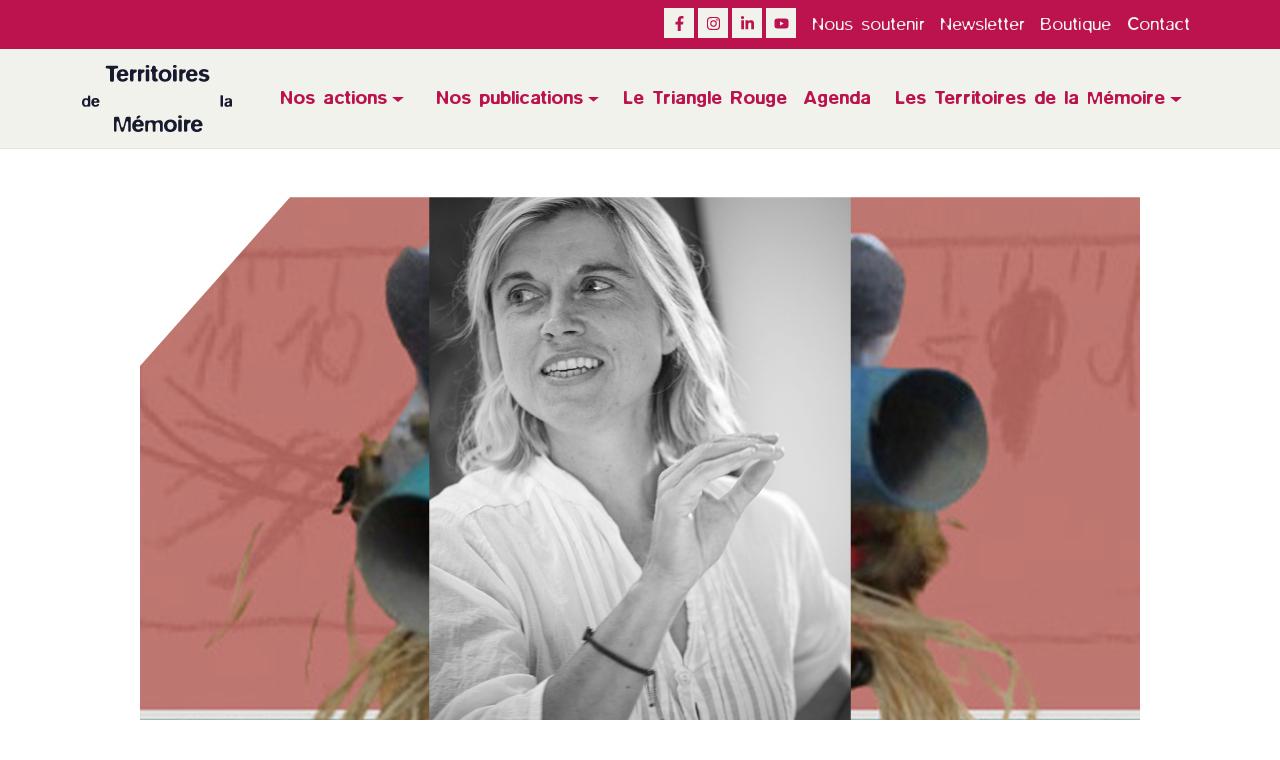

--- FILE ---
content_type: text/html; charset=UTF-8
request_url: https://territoires-memoire.be/agenda/995/
body_size: 18255
content:


<!DOCTYPE html>
<html lang="fr-BE" class="no-js">
<head>
	<meta charset="UTF-8">
	<meta name="viewport" content="width=device-width, initial-scale=1.0, shrink-to-fit=no">
	<!--[if IE]>
    <meta http-equiv="X-UA-Compatible" content="IE=edge">
    <![endif]-->

    
<!-- The SEO Framework by Sybre Waaijer -->
<meta name="robots" content="max-snippet:-1,max-image-preview:large,max-video-preview:-1" />
<link rel="canonical" href="https://territoires-memoire.be/agenda/995/" />
<meta name="description" content="Conférence : « La vie des choses » par Gaëlle Jeanmart, de l’ASBL Philocité, le 3 juillet à La Cité Miroir à Liège." />
<meta property="og:type" content="article" />
<meta property="og:locale" content="fr_CA" />
<meta property="og:site_name" content="Territoires de la Mémoire" />
<meta property="og:title" content="La vie des choses par Gaëlle Jeanmart" />
<meta property="og:description" content="Conférence : « La vie des choses » par Gaëlle Jeanmart, de l’ASBL Philocité, le 3 juillet à La Cité Miroir à Liège." />
<meta property="og:url" content="https://territoires-memoire.be/agenda/995/" />
<meta property="og:image" content="https://territoires-memoire.be/wp-content/uploads/2024/06/Gaelle_J_1920X1080-1.jpg" />
<meta property="og:image:width" content="1920" />
<meta property="og:image:height" content="1080" />
<meta property="article:published_time" content="2024-06-11T12:37:37+00:00" />
<meta property="article:modified_time" content="2024-07-03T10:11:25+00:00" />
<meta name="twitter:card" content="summary_large_image" />
<meta name="twitter:title" content="La vie des choses par Gaëlle Jeanmart" />
<meta name="twitter:description" content="Conférence : « La vie des choses » par Gaëlle Jeanmart, de l’ASBL Philocité, le 3 juillet à La Cité Miroir à Liège." />
<meta name="twitter:image" content="https://territoires-memoire.be/wp-content/uploads/2024/06/Gaelle_J_1920X1080-1.jpg" />
<script type="application/ld+json">{"@context":"https://schema.org","@graph":[{"@type":"WebSite","@id":"https://territoires-memoire.be/#/schema/WebSite","url":"https://territoires-memoire.be/","name":"Territoires de la Mémoire","description":"Centre d’éducation résistance & citoyenneté","inLanguage":"fr-BE","potentialAction":{"@type":"SearchAction","target":{"@type":"EntryPoint","urlTemplate":"https://territoires-memoire.be/search/{search_term_string}/"},"query-input":"required name=search_term_string"},"publisher":{"@type":"Organization","@id":"https://territoires-memoire.be/#/schema/Organization","name":"Territoires de la Mémoire","url":"https://territoires-memoire.be/","logo":{"@type":"ImageObject","url":"https://territoires-memoire.be/wp-content/uploads/2024/04/cropped-TMPartage.jpg","contentUrl":"https://territoires-memoire.be/wp-content/uploads/2024/04/cropped-TMPartage.jpg","width":630,"height":630,"contentSize":"63154"}}},{"@type":"WebPage","@id":"https://territoires-memoire.be/agenda/995/","url":"https://territoires-memoire.be/agenda/995/","name":"La vie des choses par Gaëlle Jeanmart - Territoires de la Mémoire","description":"Conférence : « La vie des choses » par Gaëlle Jeanmart, de l’ASBL Philocité, le 3 juillet à La Cité Miroir à Liège.","inLanguage":"fr-BE","isPartOf":{"@id":"https://territoires-memoire.be/#/schema/WebSite"},"breadcrumb":{"@type":"BreadcrumbList","@id":"https://territoires-memoire.be/#/schema/BreadcrumbList","itemListElement":[{"@type":"ListItem","position":1,"item":"https://territoires-memoire.be/","name":"Territoires de la Mémoire"},{"@type":"ListItem","position":2,"item":"https://territoires-memoire.be/agenda/","name":"Archives : Événements"},{"@type":"ListItem","position":3,"item":"https://territoires-memoire.be/category/conference/","name":"Catégorie : Conférence"},{"@type":"ListItem","position":4,"name":"La vie des choses par Gaëlle Jeanmart"}]},"potentialAction":{"@type":"ReadAction","target":"https://territoires-memoire.be/agenda/995/"},"datePublished":"2024-06-11T12:37:37+00:00","dateModified":"2024-07-03T10:11:25+00:00"}]}</script>
<!-- / The SEO Framework by Sybre Waaijer | 14.60ms meta | 4.93ms boot -->

<link rel="alternate" title="oEmbed (JSON)" type="application/json+oembed" href="https://territoires-memoire.be/wp-json/oembed/1.0/embed?url=https%3A%2F%2Fterritoires-memoire.be%2Fagenda%2F995%2F" />
<link rel="alternate" title="oEmbed (XML)" type="text/xml+oembed" href="https://territoires-memoire.be/wp-json/oembed/1.0/embed?url=https%3A%2F%2Fterritoires-memoire.be%2Fagenda%2F995%2F&#038;format=xml" />
<style id='wp-img-auto-sizes-contain-inline-css' type='text/css'>
img:is([sizes=auto i],[sizes^="auto," i]){contain-intrinsic-size:3000px 1500px}
/*# sourceURL=wp-img-auto-sizes-contain-inline-css */
</style>
<style id='wp-block-library-inline-css' type='text/css'>
:root{--wp-block-synced-color:#7a00df;--wp-block-synced-color--rgb:122,0,223;--wp-bound-block-color:var(--wp-block-synced-color);--wp-editor-canvas-background:#ddd;--wp-admin-theme-color:#007cba;--wp-admin-theme-color--rgb:0,124,186;--wp-admin-theme-color-darker-10:#006ba1;--wp-admin-theme-color-darker-10--rgb:0,107,160.5;--wp-admin-theme-color-darker-20:#005a87;--wp-admin-theme-color-darker-20--rgb:0,90,135;--wp-admin-border-width-focus:2px}@media (min-resolution:192dpi){:root{--wp-admin-border-width-focus:1.5px}}.wp-element-button{cursor:pointer}:root .has-very-light-gray-background-color{background-color:#eee}:root .has-very-dark-gray-background-color{background-color:#313131}:root .has-very-light-gray-color{color:#eee}:root .has-very-dark-gray-color{color:#313131}:root .has-vivid-green-cyan-to-vivid-cyan-blue-gradient-background{background:linear-gradient(135deg,#00d084,#0693e3)}:root .has-purple-crush-gradient-background{background:linear-gradient(135deg,#34e2e4,#4721fb 50%,#ab1dfe)}:root .has-hazy-dawn-gradient-background{background:linear-gradient(135deg,#faaca8,#dad0ec)}:root .has-subdued-olive-gradient-background{background:linear-gradient(135deg,#fafae1,#67a671)}:root .has-atomic-cream-gradient-background{background:linear-gradient(135deg,#fdd79a,#004a59)}:root .has-nightshade-gradient-background{background:linear-gradient(135deg,#330968,#31cdcf)}:root .has-midnight-gradient-background{background:linear-gradient(135deg,#020381,#2874fc)}:root{--wp--preset--font-size--normal:16px;--wp--preset--font-size--huge:42px}.has-regular-font-size{font-size:1em}.has-larger-font-size{font-size:2.625em}.has-normal-font-size{font-size:var(--wp--preset--font-size--normal)}.has-huge-font-size{font-size:var(--wp--preset--font-size--huge)}.has-text-align-center{text-align:center}.has-text-align-left{text-align:left}.has-text-align-right{text-align:right}.has-fit-text{white-space:nowrap!important}#end-resizable-editor-section{display:none}.aligncenter{clear:both}.items-justified-left{justify-content:flex-start}.items-justified-center{justify-content:center}.items-justified-right{justify-content:flex-end}.items-justified-space-between{justify-content:space-between}.screen-reader-text{border:0;clip-path:inset(50%);height:1px;margin:-1px;overflow:hidden;padding:0;position:absolute;width:1px;word-wrap:normal!important}.screen-reader-text:focus{background-color:#ddd;clip-path:none;color:#444;display:block;font-size:1em;height:auto;left:5px;line-height:normal;padding:15px 23px 14px;text-decoration:none;top:5px;width:auto;z-index:100000}html :where(.has-border-color){border-style:solid}html :where([style*=border-top-color]){border-top-style:solid}html :where([style*=border-right-color]){border-right-style:solid}html :where([style*=border-bottom-color]){border-bottom-style:solid}html :where([style*=border-left-color]){border-left-style:solid}html :where([style*=border-width]){border-style:solid}html :where([style*=border-top-width]){border-top-style:solid}html :where([style*=border-right-width]){border-right-style:solid}html :where([style*=border-bottom-width]){border-bottom-style:solid}html :where([style*=border-left-width]){border-left-style:solid}html :where(img[class*=wp-image-]){height:auto;max-width:100%}:where(figure){margin:0 0 1em}html :where(.is-position-sticky){--wp-admin--admin-bar--position-offset:var(--wp-admin--admin-bar--height,0px)}@media screen and (max-width:600px){html :where(.is-position-sticky){--wp-admin--admin-bar--position-offset:0px}}

/*# sourceURL=wp-block-library-inline-css */
</style><style id='global-styles-inline-css' type='text/css'>
:root{--wp--preset--aspect-ratio--square: 1;--wp--preset--aspect-ratio--4-3: 4/3;--wp--preset--aspect-ratio--3-4: 3/4;--wp--preset--aspect-ratio--3-2: 3/2;--wp--preset--aspect-ratio--2-3: 2/3;--wp--preset--aspect-ratio--16-9: 16/9;--wp--preset--aspect-ratio--9-16: 9/16;--wp--preset--color--black: #000000;--wp--preset--color--cyan-bluish-gray: #abb8c3;--wp--preset--color--white: #ffffff;--wp--preset--color--pale-pink: #f78da7;--wp--preset--color--vivid-red: #cf2e2e;--wp--preset--color--luminous-vivid-orange: #ff6900;--wp--preset--color--luminous-vivid-amber: #fcb900;--wp--preset--color--light-green-cyan: #7bdcb5;--wp--preset--color--vivid-green-cyan: #00d084;--wp--preset--color--pale-cyan-blue: #8ed1fc;--wp--preset--color--vivid-cyan-blue: #0693e3;--wp--preset--color--vivid-purple: #9b51e0;--wp--preset--gradient--vivid-cyan-blue-to-vivid-purple: linear-gradient(135deg,rgb(6,147,227) 0%,rgb(155,81,224) 100%);--wp--preset--gradient--light-green-cyan-to-vivid-green-cyan: linear-gradient(135deg,rgb(122,220,180) 0%,rgb(0,208,130) 100%);--wp--preset--gradient--luminous-vivid-amber-to-luminous-vivid-orange: linear-gradient(135deg,rgb(252,185,0) 0%,rgb(255,105,0) 100%);--wp--preset--gradient--luminous-vivid-orange-to-vivid-red: linear-gradient(135deg,rgb(255,105,0) 0%,rgb(207,46,46) 100%);--wp--preset--gradient--very-light-gray-to-cyan-bluish-gray: linear-gradient(135deg,rgb(238,238,238) 0%,rgb(169,184,195) 100%);--wp--preset--gradient--cool-to-warm-spectrum: linear-gradient(135deg,rgb(74,234,220) 0%,rgb(151,120,209) 20%,rgb(207,42,186) 40%,rgb(238,44,130) 60%,rgb(251,105,98) 80%,rgb(254,248,76) 100%);--wp--preset--gradient--blush-light-purple: linear-gradient(135deg,rgb(255,206,236) 0%,rgb(152,150,240) 100%);--wp--preset--gradient--blush-bordeaux: linear-gradient(135deg,rgb(254,205,165) 0%,rgb(254,45,45) 50%,rgb(107,0,62) 100%);--wp--preset--gradient--luminous-dusk: linear-gradient(135deg,rgb(255,203,112) 0%,rgb(199,81,192) 50%,rgb(65,88,208) 100%);--wp--preset--gradient--pale-ocean: linear-gradient(135deg,rgb(255,245,203) 0%,rgb(182,227,212) 50%,rgb(51,167,181) 100%);--wp--preset--gradient--electric-grass: linear-gradient(135deg,rgb(202,248,128) 0%,rgb(113,206,126) 100%);--wp--preset--gradient--midnight: linear-gradient(135deg,rgb(2,3,129) 0%,rgb(40,116,252) 100%);--wp--preset--font-size--small: 13px;--wp--preset--font-size--medium: 20px;--wp--preset--font-size--large: 36px;--wp--preset--font-size--x-large: 42px;--wp--preset--spacing--20: 0.44rem;--wp--preset--spacing--30: 0.67rem;--wp--preset--spacing--40: 1rem;--wp--preset--spacing--50: 1.5rem;--wp--preset--spacing--60: 2.25rem;--wp--preset--spacing--70: 3.38rem;--wp--preset--spacing--80: 5.06rem;--wp--preset--shadow--natural: 6px 6px 9px rgba(0, 0, 0, 0.2);--wp--preset--shadow--deep: 12px 12px 50px rgba(0, 0, 0, 0.4);--wp--preset--shadow--sharp: 6px 6px 0px rgba(0, 0, 0, 0.2);--wp--preset--shadow--outlined: 6px 6px 0px -3px rgb(255, 255, 255), 6px 6px rgb(0, 0, 0);--wp--preset--shadow--crisp: 6px 6px 0px rgb(0, 0, 0);}:where(.is-layout-flex){gap: 0.5em;}:where(.is-layout-grid){gap: 0.5em;}body .is-layout-flex{display: flex;}.is-layout-flex{flex-wrap: wrap;align-items: center;}.is-layout-flex > :is(*, div){margin: 0;}body .is-layout-grid{display: grid;}.is-layout-grid > :is(*, div){margin: 0;}:where(.wp-block-columns.is-layout-flex){gap: 2em;}:where(.wp-block-columns.is-layout-grid){gap: 2em;}:where(.wp-block-post-template.is-layout-flex){gap: 1.25em;}:where(.wp-block-post-template.is-layout-grid){gap: 1.25em;}.has-black-color{color: var(--wp--preset--color--black) !important;}.has-cyan-bluish-gray-color{color: var(--wp--preset--color--cyan-bluish-gray) !important;}.has-white-color{color: var(--wp--preset--color--white) !important;}.has-pale-pink-color{color: var(--wp--preset--color--pale-pink) !important;}.has-vivid-red-color{color: var(--wp--preset--color--vivid-red) !important;}.has-luminous-vivid-orange-color{color: var(--wp--preset--color--luminous-vivid-orange) !important;}.has-luminous-vivid-amber-color{color: var(--wp--preset--color--luminous-vivid-amber) !important;}.has-light-green-cyan-color{color: var(--wp--preset--color--light-green-cyan) !important;}.has-vivid-green-cyan-color{color: var(--wp--preset--color--vivid-green-cyan) !important;}.has-pale-cyan-blue-color{color: var(--wp--preset--color--pale-cyan-blue) !important;}.has-vivid-cyan-blue-color{color: var(--wp--preset--color--vivid-cyan-blue) !important;}.has-vivid-purple-color{color: var(--wp--preset--color--vivid-purple) !important;}.has-black-background-color{background-color: var(--wp--preset--color--black) !important;}.has-cyan-bluish-gray-background-color{background-color: var(--wp--preset--color--cyan-bluish-gray) !important;}.has-white-background-color{background-color: var(--wp--preset--color--white) !important;}.has-pale-pink-background-color{background-color: var(--wp--preset--color--pale-pink) !important;}.has-vivid-red-background-color{background-color: var(--wp--preset--color--vivid-red) !important;}.has-luminous-vivid-orange-background-color{background-color: var(--wp--preset--color--luminous-vivid-orange) !important;}.has-luminous-vivid-amber-background-color{background-color: var(--wp--preset--color--luminous-vivid-amber) !important;}.has-light-green-cyan-background-color{background-color: var(--wp--preset--color--light-green-cyan) !important;}.has-vivid-green-cyan-background-color{background-color: var(--wp--preset--color--vivid-green-cyan) !important;}.has-pale-cyan-blue-background-color{background-color: var(--wp--preset--color--pale-cyan-blue) !important;}.has-vivid-cyan-blue-background-color{background-color: var(--wp--preset--color--vivid-cyan-blue) !important;}.has-vivid-purple-background-color{background-color: var(--wp--preset--color--vivid-purple) !important;}.has-black-border-color{border-color: var(--wp--preset--color--black) !important;}.has-cyan-bluish-gray-border-color{border-color: var(--wp--preset--color--cyan-bluish-gray) !important;}.has-white-border-color{border-color: var(--wp--preset--color--white) !important;}.has-pale-pink-border-color{border-color: var(--wp--preset--color--pale-pink) !important;}.has-vivid-red-border-color{border-color: var(--wp--preset--color--vivid-red) !important;}.has-luminous-vivid-orange-border-color{border-color: var(--wp--preset--color--luminous-vivid-orange) !important;}.has-luminous-vivid-amber-border-color{border-color: var(--wp--preset--color--luminous-vivid-amber) !important;}.has-light-green-cyan-border-color{border-color: var(--wp--preset--color--light-green-cyan) !important;}.has-vivid-green-cyan-border-color{border-color: var(--wp--preset--color--vivid-green-cyan) !important;}.has-pale-cyan-blue-border-color{border-color: var(--wp--preset--color--pale-cyan-blue) !important;}.has-vivid-cyan-blue-border-color{border-color: var(--wp--preset--color--vivid-cyan-blue) !important;}.has-vivid-purple-border-color{border-color: var(--wp--preset--color--vivid-purple) !important;}.has-vivid-cyan-blue-to-vivid-purple-gradient-background{background: var(--wp--preset--gradient--vivid-cyan-blue-to-vivid-purple) !important;}.has-light-green-cyan-to-vivid-green-cyan-gradient-background{background: var(--wp--preset--gradient--light-green-cyan-to-vivid-green-cyan) !important;}.has-luminous-vivid-amber-to-luminous-vivid-orange-gradient-background{background: var(--wp--preset--gradient--luminous-vivid-amber-to-luminous-vivid-orange) !important;}.has-luminous-vivid-orange-to-vivid-red-gradient-background{background: var(--wp--preset--gradient--luminous-vivid-orange-to-vivid-red) !important;}.has-very-light-gray-to-cyan-bluish-gray-gradient-background{background: var(--wp--preset--gradient--very-light-gray-to-cyan-bluish-gray) !important;}.has-cool-to-warm-spectrum-gradient-background{background: var(--wp--preset--gradient--cool-to-warm-spectrum) !important;}.has-blush-light-purple-gradient-background{background: var(--wp--preset--gradient--blush-light-purple) !important;}.has-blush-bordeaux-gradient-background{background: var(--wp--preset--gradient--blush-bordeaux) !important;}.has-luminous-dusk-gradient-background{background: var(--wp--preset--gradient--luminous-dusk) !important;}.has-pale-ocean-gradient-background{background: var(--wp--preset--gradient--pale-ocean) !important;}.has-electric-grass-gradient-background{background: var(--wp--preset--gradient--electric-grass) !important;}.has-midnight-gradient-background{background: var(--wp--preset--gradient--midnight) !important;}.has-small-font-size{font-size: var(--wp--preset--font-size--small) !important;}.has-medium-font-size{font-size: var(--wp--preset--font-size--medium) !important;}.has-large-font-size{font-size: var(--wp--preset--font-size--large) !important;}.has-x-large-font-size{font-size: var(--wp--preset--font-size--x-large) !important;}
/*# sourceURL=global-styles-inline-css */
</style>

<style id='classic-theme-styles-inline-css' type='text/css'>
/*! This file is auto-generated */
.wp-block-button__link{color:#fff;background-color:#32373c;border-radius:9999px;box-shadow:none;text-decoration:none;padding:calc(.667em + 2px) calc(1.333em + 2px);font-size:1.125em}.wp-block-file__button{background:#32373c;color:#fff;text-decoration:none}
/*# sourceURL=/wp-includes/css/classic-themes.min.css */
</style>
<link rel='stylesheet' id='cmplz-general-css' href='https://territoires-memoire.be/wp-content/plugins/complianz-gdpr-premium/assets/css/cookieblocker.min.css?ver=1761956960' media='all' />
<link rel='stylesheet' id='style-css' href='https://territoires-memoire.be/wp-content/themes/TDLM/scss/style.css?ver=1.0' media='all' />
<link rel="https://api.w.org/" href="https://territoires-memoire.be/wp-json/" /><link rel="alternate" title="JSON" type="application/json" href="https://territoires-memoire.be/wp-json/wp/v2/evenements/995" />			<style>.cmplz-hidden {
					display: none !important;
				}</style><link rel="icon" href="https://territoires-memoire.be/wp-content/uploads/2024/04/cropped-favicon-32x32.png" sizes="32x32" />
<link rel="icon" href="https://territoires-memoire.be/wp-content/uploads/2024/04/cropped-favicon-192x192.png" sizes="192x192" />
<link rel="apple-touch-icon" href="https://territoires-memoire.be/wp-content/uploads/2024/04/cropped-favicon-180x180.png" />
<meta name="msapplication-TileImage" content="https://territoires-memoire.be/wp-content/uploads/2024/04/cropped-favicon-270x270.png" />

    <script src="https://cdn.usefathom.com/script.js" data-site="GAKUHEAT" defer></script>

</head>

<body class="wp-singular evenements-template-default single single-evenements postid-995 wp-theme-TDLM">
<header id="header" class="sticky-top">
    <section class="d-none d-sm-block top-bar">
        <div class="container d-flex align-items-center justify-content-end">
            <ul class="list-icone  me-md-2">
                                                    <li>
                        <a href="https://www.facebook.com/territoires.memoire" class="icon-item" target="_blank">
                            <svg class="facebook" aria-hidden="true" focusable="false" data-icon="facebook-f" role="img" xmlns="http://www.w3.org/2000/svg" viewBox="0 0 320 512"><path fill="currentColor" d="M279.14 288l14.22-92.66h-88.91v-60.13c0-25.35 12.42-50.06 52.24-50.06h40.42V6.26S260.43 0 225.36 0c-73.22 0-121.08 44.38-121.08 124.72v70.62H22.89V288h81.39v224h100.17V288z"></path></svg>
                        </a>
                    </li>
                                    <li>
                        <a href="https://www.instagram.com/territoiresdelamemoire/" class="icon-item" target="_blank">
                            <svg class="instagram" aria-hidden="true" focusable="false" data-prefix="fab" data-icon="instagram" role="img" xmlns="http://www.w3.org/2000/svg" viewBox="0 0 448 512"><path fill="currentColor" d="M224.1 141c-63.6 0-114.9 51.3-114.9 114.9s51.3 114.9 114.9 114.9S339 319.5 339 255.9 287.7 141 224.1 141zm0 189.6c-41.1 0-74.7-33.5-74.7-74.7s33.5-74.7 74.7-74.7 74.7 33.5 74.7 74.7-33.6 74.7-74.7 74.7zm146.4-194.3c0 14.9-12 26.8-26.8 26.8-14.9 0-26.8-12-26.8-26.8s12-26.8 26.8-26.8 26.8 12 26.8 26.8zm76.1 27.2c-1.7-35.9-9.9-67.7-36.2-93.9-26.2-26.2-58-34.4-93.9-36.2-37-2.1-147.9-2.1-184.9 0-35.8 1.7-67.6 9.9-93.9 36.1s-34.4 58-36.2 93.9c-2.1 37-2.1 147.9 0 184.9 1.7 35.9 9.9 67.7 36.2 93.9s58 34.4 93.9 36.2c37 2.1 147.9 2.1 184.9 0 35.9-1.7 67.7-9.9 93.9-36.2 26.2-26.2 34.4-58 36.2-93.9 2.1-37 2.1-147.8 0-184.8zM398.8 388c-7.8 19.6-22.9 34.7-42.6 42.6-29.5 11.7-99.5 9-132.1 9s-102.7 2.6-132.1-9c-19.6-7.8-34.7-22.9-42.6-42.6-11.7-29.5-9-99.5-9-132.1s-2.6-102.7 9-132.1c7.8-19.6 22.9-34.7 42.6-42.6 29.5-11.7 99.5-9 132.1-9s102.7-2.6 132.1 9c19.6 7.8 34.7 22.9 42.6 42.6 11.7 29.5 9 99.5 9 132.1s2.7 102.7-9 132.1z"></path></svg>
                        </a>
                    </li>
                                    <li>
                        <a href="https://www.linkedin.com/company/les-territoires-de-la-memoire/" class="icon-item" target="_blank">
                            <svg class="linkedin" aria-hidden="true" focusable="false" data-prefix="fab" data-icon="linkedin-in" role="img" xmlns="http://www.w3.org/2000/svg" viewBox="0 0 448 512"><path fill="currentColor" d="M100.28 448H7.4V148.9h92.88zM53.79 108.1C24.09 108.1 0 83.5 0 53.8a53.79 53.79 0 0 1 107.58 0c0 29.7-24.1 54.3-53.79 54.3zM447.9 448h-92.68V302.4c0-34.7-.7-79.2-48.29-79.2-48.29 0-55.69 37.7-55.69 76.7V448h-92.78V148.9h89.08v40.8h1.3c12.4-23.5 42.69-48.3 87.88-48.3 94 0 111.28 61.9 111.28 142.3V448z"></path></svg>
                        </a>
                    </li>
                                    <li>
                        <a href="https://www.youtube.com/channel/UCKrYSu1igrExZq9vdD6WFug" class="icon-item" target="_blank">
                            <svg class="youtube" aria-hidden="true" focusable="false" data-prefix="fab" data-icon="youtube" role="img" xmlns="http://www.w3.org/2000/svg" viewBox="0 0 576 512"><path fill="currentColor" d="M549.655 124.083c-6.281-23.65-24.787-42.276-48.284-48.597C458.781 64 288 64 288 64S117.22 64 74.629 75.486c-23.497 6.322-42.003 24.947-48.284 48.597-11.412 42.867-11.412 132.305-11.412 132.305s0 89.438 11.412 132.305c6.281 23.65 24.787 41.5 48.284 47.821C117.22 448 288 448 288 448s170.78 0 213.371-11.486c23.497-6.321 42.003-24.171 48.284-47.821 11.412-42.867 11.412-132.305 11.412-132.305s0-89.438-11.412-132.305zm-317.51 213.508V175.185l142.739 81.205-142.739 81.201z"></path></svg>
                        </a>
                    </li>             </ul>
            <ul id="menu-top-bar" class="d-none d-md-block"><li id="menu-item-197" class="menu-item menu-item-type-post_type menu-item-object-page menu-item-197"><a href="https://territoires-memoire.be/les-territoires-de-la-memoire/nous-soutenir/">Nous soutenir</a></li><li id="menu-item-194" class="menu-item menu-item-type-custom menu-item-object-custom menu-item-194"><a target="_blank" href="https://contact.territoires-memoire.be">Newsletter</a></li><li id="menu-item-193" class="menu-item menu-item-type-custom menu-item-object-custom menu-item-193"><a target="_blank" href="https://boutique-territoires-memoire.be/">Boutique</a></li><li id="menu-item-192" class="menu-item menu-item-type-post_type menu-item-object-page menu-item-192"><a href="https://territoires-memoire.be/les-territoires-de-la-memoire/lequipe/">Contact</a></li></ul>
        </div>
    </section>
    <!-- navigation -->
    <section class="container main-bar" role="navigation">
        <nav class="d-flex align-items-center justify-content-between">
            <div class="navbar-brand">
                <a href="https://territoires-memoire.be/">
                    <svg fill="currentColor" version="1.1" id="logo" xmlns="http://www.w3.org/2000/svg" x="0px" y="0px" viewBox="0 0 670 301" xml:space="preserve">
                        <path class="st0" d="M25.4,186.1c-0.9,0-1.7,0.1-2.3,0.3c-0.6,0.2-1.2,0.5-1.8,0.7c-0.6,0.2-1.4,0.5-2.2,0.7
                            c-0.8,0.2-1.9,0.3-3.3,0.3c-1.6,0-3.3-0.3-5.1-0.8c-1.8-0.5-3.5-1.5-5.1-3c-1.6-1.4-2.9-3.4-4-5.9c-1.1-2.5-1.6-5.7-1.6-9.7
                            c0-3.9,0.5-7.1,1.6-9.7s2.4-4.5,3.9-6c1.6-1.5,3.3-2.5,5.1-3c1.8-0.6,3.5-0.9,5.1-0.9c1.1,0,2,0.1,2.8,0.2s1.5,0.3,2.1,0.4
                            c0.6,0.1,1.2,0.3,1.8,0.4c0.5,0.1,1.1,0.2,1.8,0.2c1.1,0,1.9-0.5,2.2-1.5c0.4-1,0.6-2.2,0.7-3.8l0.1-3.5c0.1-1.3,0.4-2.4,0.8-3.3
                            c0.5-0.9,1.3-1.3,2.4-1.3h2.9c2.3,0,3.5,1.9,3.5,5.7v39.8c0,1.6-0.4,2.7-1.1,3.5c-0.8,0.8-2,1.2-3.7,1.2c-0.9,0-1.7-0.1-2.3-0.2
                            c-0.6-0.1-1.1-0.3-1.6-0.4c-0.5-0.1-0.9-0.3-1.4-0.4C26.5,186.2,25.9,186.1,25.4,186.1 M9.8,168.7c0,2.3,0.2,4.2,0.7,5.8
                            c0.5,1.6,1.1,2.9,1.9,3.9c0.8,1,1.7,1.7,2.7,2.2c1,0.4,2,0.7,3,0.7c3.1,0,5.3-1.2,6.8-3.7c1.4-2.4,2.2-5.6,2.2-9.4
                            c0-4.1-0.8-7.1-2.4-9c-1.6-1.9-3.6-2.9-6.1-2.9c-0.7,0-1.6,0.2-2.6,0.4c-1,0.3-2,0.9-2.9,1.8c-0.9,0.9-1.7,2.1-2.3,3.8
                            C10.1,163.8,9.8,166,9.8,168.7"/>
                        <path class="st0" d="M78.1,165.3c0,1.7-0.4,2.8-1.2,3.4c-0.8,0.6-2.1,0.8-3.8,0.8h-3.4H57.9c-3.4,0-5.1,1.3-5.1,3.8
                            c0,0.8,0.2,1.6,0.7,2.4c0.4,0.8,1,1.5,1.7,2.2c0.7,0.7,1.5,1.2,2.4,1.6c0.9,0.4,1.8,0.6,2.8,0.6c1.6,0,2.8-0.3,3.8-0.8
                            c1-0.5,1.9-1.1,2.6-1.8c0.8-0.6,1.5-1.2,2.2-1.8c0.7-0.5,1.5-0.8,2.5-0.8c0.6,0,1.2,0.1,1.8,0.4c0.6,0.2,1.1,0.6,1.6,0.9
                            c0.5,0.4,0.9,0.8,1.2,1.2c0.3,0.4,0.4,0.9,0.4,1.3c0,0.6-0.3,1.4-1,2.4c-0.7,1-1.7,2-3,3c-1.3,1-3,1.8-5.1,2.5
                            c-2.1,0.7-4.4,1.1-7.2,1.1c-2.7,0-5.2-0.4-7.4-1.2c-2.3-0.8-4.3-2-5.9-3.6c-1.7-1.6-3-3.6-4-6c-1-2.4-1.4-5.1-1.4-8.2
                            c0-3.7,0.5-6.9,1.6-9.5c1.1-2.6,2.4-4.8,4.2-6.4c1.7-1.6,3.7-2.8,5.9-3.6c2.2-0.8,4.5-1.1,6.9-1.1c2.7,0,5,0.4,6.9,1.1
                            s3.5,1.6,4.9,2.7c1.3,1.1,2.4,2.4,3.2,3.7c0.8,1.4,1.4,2.7,1.9,4c0.5,1.3,0.8,2.4,0.9,3.5C78,164,78.1,164.8,78.1,165.3 M53.3,160.3
                            c0,2.2,2,3.4,6,3.4c4.9,0,7.3-1,7.3-3.1c0-0.6-0.2-1.2-0.5-1.8c-0.4-0.6-0.8-1.1-1.4-1.6c-0.6-0.5-1.3-0.9-2.1-1.2
                            c-0.8-0.3-1.7-0.4-2.5-0.4c-0.7,0-1.5,0.1-2.3,0.4c-0.8,0.2-1.5,0.6-2.2,1c-0.7,0.4-1.2,0.9-1.6,1.5
                            C53.5,159.1,53.3,159.7,53.3,160.3"/>
                        <path class="st0" d="M630,140.8v41.9c0,3.1-1.8,4.7-5.4,4.7c-2.2,0-3.8-0.4-4.7-1.3c-0.9-0.9-1.4-2.2-1.4-4.1v-41.9
                            c0-1.3,0.4-2.4,1.2-3.3c0.8-0.9,1.9-1.4,3.2-1.4h2.4C628.4,135.4,630,137.2,630,140.8"/>
                        <path class="st0" d="M668.8,186.4c-0.8,0.5-1.8,0.7-3.1,0.7c-0.8,0-1.5-0.1-2.1-0.2c-0.6-0.2-1.1-0.3-1.6-0.4
                            c-0.5-0.2-1-0.3-1.4-0.4c-0.4-0.2-0.9-0.2-1.4-0.2c-0.8,0-1.6,0.1-2.4,0.4s-1.5,0.5-2.3,0.8c-0.8,0.3-1.7,0.6-2.7,0.8
                            c-1,0.2-2.1,0.4-3.3,0.4c-4.2,0-7.3-1.1-9.4-3.2c-2.1-2.1-3.2-4.8-3.2-8c0-3.3,1.4-6.1,4.1-8.5c2.7-2.3,7.1-3.9,13-4.7
                            c2.4-0.3,4-0.8,5-1.6c0.9-0.8,1.4-1.6,1.4-2.5c0-1.5-0.5-2.6-1.5-3.5c-1-0.9-2.2-1.3-3.6-1.3c-1.4,0-2.5,0.3-3.3,0.8
                            c-0.8,0.5-1.5,1.1-2.2,1.7c-0.7,0.6-1.5,1.1-2.3,1.7c-0.9,0.5-2,0.8-3.6,0.8c-0.5,0-1.1,0-1.5-0.1c-0.5-0.1-0.9-0.2-1.4-0.4
                            c-0.4-0.2-0.7-0.5-1-0.9c-0.2-0.4-0.4-0.9-0.4-1.5c0-0.6,0.2-1.4,0.7-2.4c0.4-0.9,1.2-1.8,2.3-2.7c1.1-0.9,2.6-1.6,4.5-2.2
                            c1.9-0.6,4.3-0.9,7.3-0.9c2.5,0,4.8,0.2,6.9,0.6c2.1,0.4,3.8,1,5.2,2c1.4,0.9,2.5,2.3,3.2,3.9c0.8,1.7,1.1,3.8,1.1,6.4v22
                            C670,184.9,669.6,185.9,668.8,186.4 M646.7,176c0,1.3,0.5,2.4,1.4,3.3c0.9,0.9,2.2,1.4,3.8,1.4c0.9,0,1.9-0.2,2.8-0.6
                            c0.9-0.4,1.7-1,2.5-1.6c0.7-0.7,1.3-1.4,1.7-2.3c0.4-0.9,0.7-1.8,0.7-2.8c0-1-0.3-1.8-0.8-2.5c-0.6-0.7-1.5-1-2.8-1
                            c-0.8,0-1.7,0.1-2.7,0.4c-1.1,0.3-2,0.7-3,1.2c-0.9,0.5-1.8,1.2-2.4,1.9C647,174.1,646.7,175,646.7,176"/>
                        <path class="st0" d="M161.6,9.4c0,2.5-0.7,4.2-2,5.2s-3.8,1.4-7.6,1.4c-2,0-3.6,0.2-4.8,0.6c-1.2,0.4-2.2,1-2.9,1.7
                            c-0.7,0.7-1.2,1.6-1.4,2.6c-0.2,1-0.4,2.1-0.4,3.4v43.1c0,1.6-0.2,2.9-0.6,3.9c-0.4,1-0.9,1.8-1.7,2.4c-0.7,0.6-1.6,1-2.7,1.2
                            c-1.1,0.2-2.3,0.3-3.8,0.3c-2.8,0-5-0.6-6.5-1.7c-1.5-1.1-2.2-3.2-2.2-6.2V24.1c0-1.2-0.1-2.4-0.4-3.4c-0.2-1-0.7-1.8-1.5-2.5
                            c-0.7-0.7-1.7-1.2-3-1.6c-1.3-0.4-2.9-0.6-4.9-0.6s-3.6-0.1-4.8-0.4c-1.2-0.2-2.1-0.6-2.7-1.1c-0.7-0.5-1.1-1.2-1.3-2
                            c-0.2-0.8-0.3-1.8-0.3-3c0-4.4,2.4-6.6,7.2-6.6H154C159.1,3,161.6,5.1,161.6,9.4"/>
                        <path class="st0" d="M207.3,43.1c0,2.4-0.6,4-1.7,4.8c-1.1,0.8-2.9,1.2-5.4,1.2h-4.8h-16.8c-4.8,0-7.3,1.8-7.3,5.4
                            c0,1.2,0.3,2.3,0.9,3.4c0.6,1.1,1.4,2.1,2.4,3.1c1,0.9,2.1,1.7,3.4,2.2c1.3,0.6,2.6,0.8,4,0.8c2.2,0,4-0.4,5.4-1.1
                            c1.4-0.8,2.7-1.6,3.7-2.5c1.1-0.9,2.1-1.7,3.1-2.5c1-0.8,2.1-1.1,3.5-1.1c0.8,0,1.7,0.2,2.5,0.5c0.8,0.3,1.6,0.8,2.3,1.3
                            c0.7,0.5,1.2,1.1,1.7,1.7c0.4,0.6,0.6,1.2,0.6,1.9c0,0.8-0.5,2-1.4,3.4c-0.9,1.4-2.3,2.8-4.2,4.2c-1.9,1.4-4.3,2.6-7.2,3.6
                            c-2.9,1-6.3,1.5-10.1,1.5c-3.8,0-7.3-0.6-10.5-1.7c-3.2-1.1-6-2.8-8.4-5.1c-2.4-2.3-4.2-5.1-5.6-8.4c-1.3-3.3-2-7.2-2-11.6
                            c0-5.2,0.7-9.7,2.2-13.5c1.5-3.7,3.5-6.7,5.9-9.1c2.4-2.3,5.2-4,8.4-5.1c3.1-1.1,6.4-1.6,9.8-1.6c3.8,0,7,0.5,9.7,1.5
                            c2.7,1,5,2.3,6.9,3.9c1.9,1.6,3.4,3.3,4.6,5.3c1.1,1.9,2,3.8,2.7,5.6c0.7,1.8,1.1,3.4,1.3,4.9C207.2,41.3,207.3,42.4,207.3,43.1
                             M172.3,36c0,3.2,2.8,4.8,8.5,4.8c6.9,0,10.4-1.4,10.4-4.4c0-0.8-0.3-1.7-0.8-2.5c-0.5-0.8-1.2-1.6-2-2.3c-0.8-0.7-1.8-1.2-2.9-1.7
                            c-1.1-0.4-2.3-0.6-3.6-0.6c-1,0-2.1,0.2-3.3,0.5c-1.1,0.3-2.2,0.8-3.1,1.4c-0.9,0.6-1.7,1.3-2.3,2.1C172.6,34.3,172.3,35.1,172.3,36
                            "/>
                        <path class="st0" d="M267.2,21.1c0.8,0,1.4-0.1,2-0.2c0.6-0.1,1.1-0.3,1.6-0.4c0.5-0.1,1-0.3,1.5-0.4c0.6-0.1,1.2-0.2,2-0.2
                            c3.5,0,5.2,2,5.2,6c0,2.5-0.5,4.4-1.4,5.6c-0.9,1.2-2.7,2.3-5.5,3.1c-2.7,0.8-4.7,2.1-6.1,3.9c-1.3,1.8-2,3.8-2,6.3v21.3
                            c0,5.2-2.1,7.9-6.4,7.9h-2.5c-4,0-6-2.8-6-8.3V26.9c0-2.6,0.5-4.6,1.6-6c1.1-1.4,3.2-2.1,6.3-2.1c1.3,0,1.7,0.1,2.5,0.4
                            c1.1,0.4,2.2,0.5,3,0.8c0.9,0.3,1.6,0.5,2.3,0.8C265.9,21,266.5,21.1,267.2,21.1"/>
                        <path class="st0" d="M232.2,21.1c0.8,0,1.4-0.1,2-0.2c0.6-0.1,1.1-0.3,1.6-0.4c0.5-0.1,1-0.3,1.6-0.4c0.5-0.1,1.2-0.2,2-0.2
                            c3.5,0,5.2,2,5.2,6c0,2.5-0.5,4.4-1.3,5.6c-0.9,1.2-2.7,2.3-5.5,3.1c-2.7,0.8-4.7,2.1-6.1,3.9c-1.3,1.8-2,3.8-2,6.3v21.3
                            c0,5.2-2.1,7.9-6.4,7.9h-2.5c-4,0-6-2.8-6-8.3V26.9c0-2.6,0.5-4.6,1.6-6c1.1-1.4,3.2-2.1,6.3-2.1c1.2,0,1.7,0.1,2.5,0.4
                            c1.1,0.4,2.2,0.5,3,0.8c0.9,0.3,1.6,0.5,2.3,0.8C230.9,21,231.5,21.1,232.2,21.1"/>
                        <path class="st0" d="M300.6,6.2c0,2.6-0.8,4.4-2.4,5.3c-1.6,0.9-3.6,1.3-5.8,1.3c-3,0-5.2-0.6-6.3-1.8c-1.2-1.2-1.8-2.7-1.8-4.4
                            c0-2.6,0.8-4.3,2.4-5.2c1.6-0.9,3.5-1.4,5.7-1.4c3,0,5.2,0.6,6.4,1.8C300,2.9,300.6,4.4,300.6,6.2 M300.8,28v38.7
                            c0,5-2.8,7.5-8.3,7.5c-3.5,0-5.8-0.8-6.8-2.3c-1-1.5-1.5-3.8-1.5-6.8V26.3c0-2.3,0.6-4.1,1.7-5.4c1.1-1.3,2.6-2,4.5-2h3.7
                            C298.6,18.8,300.8,21.9,300.8,28"/>
                        <path class="st0" d="M311.4,31.4c-0.4-0.5-0.9-1-1.5-1.4c-0.6-0.5-1.2-1-1.8-1.5c-0.6-0.5-1-1.1-1.4-1.8c-0.4-0.7-0.6-1.4-0.6-2.3
                            c0-0.9,0.3-1.7,0.8-2.4c0.6-0.7,1.2-1.3,1.9-2c0.7-0.6,1.4-1.2,2.1-1.7c0.7-0.5,1.1-1.1,1.3-1.6c0.6-1.2,0.9-2.1,0.9-2.8
                            c0.1-0.7,0.1-1.6,0.1-2.8c0-0.6,0.1-1.3,0.2-2.1c0.1-0.9,0.5-1.7,1-2.5c0.5-0.8,1.4-1.5,2.4-2c1.1-0.6,2.5-0.8,4.4-0.8
                            c1.8,0,3.2,0.3,4.3,0.8c1.1,0.5,1.9,1.2,2.4,2c0.5,0.8,0.9,1.6,1,2.5c0.1,0.9,0.2,1.7,0.2,2.4c0,1,0.1,2.1,0.3,3.1
                            c0.2,1,0.6,1.9,1.1,2.7c0.4,0.6,1,1.1,1.9,1.5c0.9,0.4,1.7,0.8,2.5,1.3c0.8,0.5,1.6,1.1,2.2,1.8c0.7,0.7,1,1.7,1,2.9
                            c0,1.2-0.3,2.2-1,2.8c-0.7,0.7-1.5,1.2-2.4,1.7c-0.9,0.5-1.8,1-2.7,1.5c-0.9,0.6-1.6,1.4-2.1,2.4c-0.3,0.6-0.5,1.1-0.6,1.6
                            c-0.1,0.5-0.2,1-0.2,1.5c0,0.5,0,1.1,0,1.7v2.3v12c0,1.8,0.1,3.1,0.3,3.8c0.2,0.8,0.5,1.5,0.9,2.4c0.4,0.9,1.1,1.6,2,2.1
                            c0.9,0.5,1.9,1.1,2.9,1.7c1,0.6,1.8,1.4,2.5,2.3s1.1,2.1,1.1,3.6c0,4.4-2.8,6.6-8.3,6.6c-11.5,0-17.2-5.1-17.2-15.3V40.7
                            C313.7,36.5,313,33.4,311.4,31.4"/>
                        <path class="st0" d="M399.5,46.8c0,4-0.6,7.7-1.8,11.1c-1.2,3.4-3,6.4-5.4,8.9c-2.4,2.5-5.4,4.5-9.1,6c-3.7,1.4-7.9,2.2-12.7,2.2
                            c-3.9,0-7.6-0.6-11-1.8c-3.4-1.2-6.4-3-8.9-5.3c-2.5-2.3-4.4-5.3-5.9-8.8c-1.4-3.5-2.2-7.5-2.2-12.1c0-4.8,0.8-9,2.4-12.5
                            c1.6-3.5,3.7-6.4,6.4-8.7c2.6-2.3,5.7-4,9.1-5.1c3.4-1.1,6.9-1.7,10.6-1.7c3.3,0,6.7,0.5,10,1.4c3.4,1,6.5,2.5,9.2,4.7
                            c2.8,2.2,5,5,6.7,8.6C398.6,37.4,399.5,41.7,399.5,46.8 M357.2,46.8c0,2.5,0.3,4.8,1,6.9c0.7,2.1,1.6,3.9,2.8,5.4
                            c1.2,1.5,2.7,2.7,4.4,3.6c1.7,0.9,3.6,1.3,5.6,1.3c1.9,0,3.7-0.4,5.4-1.3c1.7-0.9,3.1-2.1,4.3-3.6c1.2-1.5,2.2-3.3,2.8-5.4
                            c0.7-2.1,1-4.4,1-6.9c0-2.3-0.3-4.5-0.9-6.5c-0.6-2-1.5-3.7-2.6-5.2c-1.1-1.5-2.6-2.7-4.3-3.5c-1.7-0.9-3.7-1.3-5.8-1.3
                            c-1.9,0-3.7,0.4-5.4,1.1c-1.7,0.7-3.2,1.8-4.4,3.2c-1.2,1.4-2.2,3.1-3,5.2C357.6,41.7,357.2,44.1,357.2,46.8"/>
                        <path class="st0" d="M422.9,6.2c0,2.6-0.8,4.4-2.4,5.3c-1.6,0.9-3.6,1.3-5.9,1.3c-3,0-5.1-0.6-6.3-1.8c-1.2-1.2-1.8-2.7-1.8-4.4
                            c0-2.6,0.8-4.3,2.4-5.2c1.6-0.9,3.5-1.4,5.7-1.4c3,0,5.2,0.6,6.4,1.8C422.3,2.9,422.9,4.4,422.9,6.2 M423.1,28v38.7
                            c0,5-2.8,7.5-8.3,7.5c-3.5,0-5.8-0.8-6.8-2.3c-1-1.5-1.5-3.8-1.5-6.8V26.3c0-2.3,0.6-4.1,1.7-5.4c1.1-1.3,2.6-2,4.5-2h3.7
                            C420.9,18.8,423.1,21.9,423.1,28"/>
                        <path class="st0" d="M516.5,43.1c0,2.4-0.6,4-1.7,4.8c-1.1,0.8-2.9,1.2-5.4,1.2h-4.8h-16.8c-4.8,0-7.2,1.8-7.2,5.4
                            c0,1.2,0.3,2.3,0.9,3.4c0.6,1.1,1.4,2.1,2.4,3.1c1,0.9,2.1,1.7,3.4,2.2c1.3,0.6,2.6,0.8,4,0.8c2.2,0,4-0.4,5.4-1.1
                            c1.4-0.8,2.7-1.6,3.7-2.5c1.1-0.9,2.1-1.7,3.1-2.5c1-0.8,2.1-1.1,3.5-1.1c0.8,0,1.7,0.2,2.5,0.5c0.8,0.3,1.6,0.8,2.3,1.3
                            c0.7,0.5,1.2,1.1,1.7,1.7c0.4,0.6,0.6,1.2,0.6,1.9c0,0.8-0.5,2-1.4,3.4c-0.9,1.4-2.3,2.8-4.2,4.2c-1.9,1.4-4.3,2.6-7.2,3.6
                            c-2.9,1-6.3,1.5-10.2,1.5c-3.8,0-7.3-0.6-10.5-1.7c-3.2-1.1-6-2.8-8.4-5.1c-2.4-2.3-4.2-5.1-5.6-8.4c-1.3-3.3-2-7.2-2-11.6
                            c0-5.2,0.7-9.7,2.2-13.5c1.5-3.7,3.4-6.7,5.9-9.1c2.4-2.3,5.3-4,8.4-5.1c3.1-1.1,6.4-1.6,9.8-1.6c3.8,0,7,0.5,9.7,1.5
                            c2.7,1,5,2.3,6.9,3.9c1.9,1.6,3.4,3.3,4.6,5.3c1.1,1.9,2,3.8,2.7,5.6c0.7,1.8,1.1,3.4,1.3,4.9C516.4,41.3,516.5,42.4,516.5,43.1
                             M481.5,36c0,3.2,2.8,4.8,8.5,4.8c6.9,0,10.4-1.4,10.4-4.4c0-0.8-0.3-1.7-0.8-2.5c-0.5-0.8-1.2-1.6-2-2.3c-0.8-0.7-1.8-1.2-2.9-1.7
                            c-1.1-0.4-2.3-0.6-3.6-0.6c-1,0-2.1,0.2-3.3,0.5c-1.1,0.3-2.2,0.8-3.1,1.4c-0.9,0.6-1.7,1.3-2.3,2.1C481.8,34.3,481.5,35.1,481.5,36
                            "/>
                        <path class="st0" d="M545.2,29.5c-1.4,0-2.8,0.3-4.2,1c-1.4,0.7-2,1.7-2,3.2c0,2.1,1,3.6,3.1,4.5c2,0.9,5.4,1.8,10.2,2.7
                            c6.1,1.2,10.4,3.1,13,5.9c2.6,2.7,3.9,6,3.9,9.7c0,2.9-0.6,5.5-1.9,7.8c-1.2,2.3-3,4.3-5.1,5.8c-2.2,1.6-4.7,2.8-7.7,3.7
                            c-3,0.9-6.2,1.3-9.7,1.3c-3.6,0-6.8-0.4-9.6-1.1c-2.8-0.7-5.2-1.6-7.2-2.7c-2-1.1-3.5-2.2-4.6-3.4c-1.1-1.2-1.6-2.2-1.6-3.2
                            c0-1.7,0.7-3,2-4.1c1.3-1.1,2.7-1.7,4.2-1.7s2.7,0.3,3.8,0.8c1.1,0.6,2.3,1.1,3.5,1.8c1.2,0.6,2.7,1.2,4.2,1.8
                            c1.6,0.5,3.6,0.8,6,0.8c2.3,0,4.1-0.6,5.4-1.8c1.3-1.2,2-2.4,2-3.6c0-1.2-0.3-2.2-1-3c-0.7-0.7-1.6-1.3-2.8-1.8
                            c-1.2-0.5-2.8-0.9-4.7-1.4c-1.9-0.4-4.1-0.9-6.6-1.5c-2.1-0.5-4.1-1.1-6-2c-1.9-0.8-3.5-1.8-4.9-3c-1.4-1.2-2.5-2.6-3.3-4.2
                            c-0.8-1.6-1.2-3.5-1.2-5.8c0-2.8,0.6-5.2,1.9-7.5c1.2-2.2,2.9-4.1,5-5.5c2.1-1.5,4.4-2.6,7.1-3.4c2.7-0.8,5.4-1.2,8.2-1.2
                            c2.8,0,5.4,0.2,7.9,0.7c2.5,0.5,4.7,1.1,6.6,1.9c1.9,0.8,3.4,1.6,4.5,2.6c1.1,1,1.7,2,1.7,3c0,0.8-0.2,1.5-0.6,2.2
                            c-0.4,0.7-0.9,1.3-1.5,1.8c-0.6,0.5-1.3,1-2.1,1.3c-0.8,0.3-1.5,0.5-2.2,0.5c-1.1,0-2.1-0.2-3-0.5c-0.9-0.3-1.9-0.7-3-1.1
                            c-1-0.4-2.2-0.8-3.4-1.1C548.4,29.7,546.9,29.5,545.2,29.5"/>
                        <path class="st0" d="M451.6,21.1c0.8,0,1.4-0.1,2-0.2c0.6-0.1,1.1-0.3,1.6-0.4c0.5-0.1,1-0.3,1.6-0.4c0.6-0.1,1.2-0.2,2-0.2
                            c3.5,0,5.2,2,5.2,6c0,2.5-0.5,4.4-1.4,5.6c-0.9,1.2-2.7,2.3-5.5,3.1c-2.7,0.8-4.7,2.1-6.1,3.9c-1.4,1.8-2,3.9-2,6.3v21.4
                            c0,5.3-2.1,7.9-6.4,7.9h-2.5c-4,0-6-2.8-6-8.3V26.9c0-2.6,0.5-4.6,1.6-6c1.1-1.4,3.2-2.1,6.3-2.1c1.3,0,1.7,0.1,2.5,0.4
                            c1.1,0.4,2.2,0.5,3.1,0.8c0.9,0.3,1.6,0.5,2.3,0.8C450.3,21,451,21.1,451.6,21.1"/>
                        <path class="st0" d="M161.7,232.8c0.5,0.1,1.1,0.3,1.7,0.7c0.6,0.4,1.1,1,1.7,1.8c0.5,0.8,1,1.9,1.3,3.3l9.1,37.5
                            c0.1,0.9,0.4,1.7,0.8,2.4c0.3,0.6,0.9,1.2,1.5,1.7c0.7,0.5,1.6,0.7,2.8,0.7c2.4,0,4.3-2.8,5.8-8.3l8.7-35.2c0.8-3,3.2-4.6,7.2-4.6
                            h10.4c3.3,0,5,1.9,5,5.6V295c0,3.3-1.9,5-5.6,5c-3.7,0-5.6-1.7-5.6-5v-31.1c0-7.6-1.4-11.4-4.1-11.4h-0.7c-0.4,0-0.8,0.2-1.4,0.6
                            c-0.6,0.4-1.2,1.1-1.8,2.2c-0.7,1-1.2,2.6-1.7,4.7l-9.5,35.4c-0.8,3-3.2,4.6-7,4.6c-0.8,0-1.5-0.1-2.2-0.2c-0.7-0.1-1.3-0.3-2-0.7
                            c-0.6-0.3-1.2-0.9-1.7-1.5c-0.5-0.7-0.9-1.6-1.2-2.8l-9.9-36.7c-1.1-3.9-2.7-5.8-4.8-5.8c-3,0-4.6,3.8-4.6,11.4V295
                            c0,3.2-1.4,4.8-4.1,4.8c-2.5,0-4.2-0.4-5.1-1.1c-0.9-0.8-1.4-2.2-1.4-4.2v-56.8c0-3.3,1.5-5,4.6-5h12.2
                            C160.6,232.7,161.1,232.7,161.7,232.8"/>
                        <path class="st0" d="M276.2,269.1c0,2.4-0.6,4.2-1.7,5.2c-1.1,1.1-2.9,1.6-5.4,1.6h-4.8h-16.8c-2.4,0-4.2,0.3-5.4,0.9
                            c-1.2,0.6-1.8,1.8-1.8,3.6c0,1.2,0.3,2.3,0.9,3.4c0.6,1.1,1.4,2.1,2.4,3.1c1,0.9,2.1,1.7,3.4,2.2c1.3,0.6,2.6,0.8,4,0.8
                            c2.2,0,4-0.4,5.4-1.1c1.4-0.8,2.7-1.6,3.7-2.5c1.1-0.9,2.1-1.7,3-2.5c1-0.8,2.1-1.1,3.5-1.1c2.1,0,3.8,0.6,5.1,1.8
                            c1.3,1.2,2,2.4,2,3.6c0,0.8-0.5,2-1.4,3.4s-2.3,2.8-4.2,4.2c-1.9,1.4-4.3,2.6-7.2,3.6c-2.9,1-6.3,1.5-10.1,1.5
                            c-3.8,0-7.3-0.6-10.5-1.7c-3.2-1.1-6-2.8-8.4-5.1c-2.4-2.3-4.3-5.1-5.6-8.4c-1.4-3.4-2-7.2-2-11.7c0-5.2,0.7-9.7,2.2-13.5
                            c1.5-3.7,3.5-6.7,5.9-9.1c2.4-2.3,5.2-4,8.4-5.1c3.1-1.1,6.4-1.6,9.8-1.6c3.8,0,7,0.5,9.7,1.5c2.7,1,5,2.3,6.9,3.9
                            c1.9,1.6,3.4,3.4,4.6,5.3s2,3.8,2.7,5.6c0.7,1.8,1.1,3.4,1.3,4.9C276.1,267.3,276.2,268.4,276.2,269.1 M241.2,262.1
                            c0,3.2,2.8,4.8,8.5,4.8c6.9,0,10.4-1.4,10.4-4.4c0-0.8-0.3-1.6-0.8-2.4c-0.5-0.8-1.2-1.5-2-2.1c-0.8-0.6-1.8-1.1-2.9-1.5
                            c-1.1-0.4-2.3-0.6-3.6-0.6c-1,0-2.1,0.2-3.3,0.5c-1.1,0.3-2.2,0.7-3.1,1.2c-0.9,0.5-1.7,1.2-2.3,2
                            C241.5,260.3,241.2,261.2,241.2,262.1 M261,230.2c0,0.8-0.4,1.8-1.3,2.9c-0.9,1.1-2,2.3-3.5,3.5c-1.2,1-2.5,2.1-3.9,3.1
                            c-1.5,1-3.2,1.5-5.2,1.5c-1.2,0-2.2-0.3-2.9-0.8c-0.7-0.6-1-1.3-1-2.3c0-0.6,0.3-1.6,0.8-2.9c0.5-1.3,1.4-2.6,2.7-4c1-1,2-2,3.2-2.7
                            c1.2-0.8,3.1-1.2,5.7-1.2c2,0,3.4,0.3,4.2,0.8C260.6,228.7,261,229.4,261,230.2"/>
                        <path class="st0" d="M360.8,294.6c0,3.6-2.1,5.4-6.2,5.4c-4.1,0-6.2-1.8-6.2-5.4v-21.5c0-5-0.8-8.8-2.5-11.5c-1.7-2.7-4.2-4-7.4-4
                            c-3,0-5.5,1.2-7.5,3.6c-1.9,2.4-2.9,6.2-2.9,11.3v22.2c0,3.6-2.1,5.4-6.2,5.4c-4.1,0-6.2-1.8-6.2-5.4v-23.4c0-4.5-0.8-7.9-2.5-10.3
                            c-1.7-2.4-4.1-3.6-7.5-3.6c-3.5,0-6,1.3-7.8,3.8c-1.7,2.6-2.6,6.1-2.6,10.7v22.8c0,3.6-2.1,5.4-6.2,5.4c-4.1,0-6.2-2-6.2-6v-39.7
                            c0-1.8,0.6-3.2,1.7-4.1c1.1-1,2.8-1.4,5-1.4c1.6,0,3.3,0.2,5.1,0.7c1.8,0.5,3.4,0.7,4.6,0.7c1.1,0,2.2-0.1,3.2-0.4
                            c1-0.3,2.1-0.6,3.1-0.9c1-0.3,2.1-0.7,3.3-0.9c1.2-0.3,2.5-0.4,4-0.4c1.9,0,3.6,0.2,5,0.7c1.4,0.5,2.6,1,3.8,1.7
                            c1.1,0.6,2.2,1.2,3.2,1.7c1,0.5,2.1,0.7,3.4,0.7c1.1,0,2.2-0.2,3.2-0.7c1-0.5,2.2-1,3.5-1.7c1.3-0.6,2.7-1.2,4.4-1.7
                            c1.7-0.5,3.6-0.7,5.9-0.7c5.4,0,9.3,1.3,11.8,3.8c2.5,2.6,3.7,6.3,3.7,11.3V294.6z"/>
                        <path class="st0" d="M423.5,272.9c0,4-0.6,7.7-1.8,11.1c-1.2,3.4-3,6.4-5.4,8.9c-2.4,2.5-5.4,4.5-9.1,6c-3.7,1.4-7.9,2.2-12.7,2.2
                            c-3.9,0-7.6-0.6-11-1.8c-3.4-1.2-6.4-3-8.9-5.3c-2.5-2.3-4.4-5.3-5.9-8.8c-1.4-3.5-2.2-7.5-2.2-12.1c0-4.8,0.8-9,2.4-12.5
                            s3.7-6.4,6.4-8.7c2.6-2.3,5.7-4,9.1-5.1c3.4-1.1,6.9-1.7,10.6-1.7c3.3,0,6.7,0.5,10,1.4c3.4,1,6.5,2.5,9.2,4.7c2.8,2.2,5,5,6.7,8.6
                            C422.6,263.4,423.5,267.7,423.5,272.9 M381.2,272.9c0,2.5,0.3,4.8,1,6.9c0.7,2.1,1.6,3.9,2.8,5.4c1.2,1.5,2.7,2.7,4.4,3.6
                            c1.7,0.9,3.6,1.3,5.6,1.3c1.9,0,3.7-0.4,5.4-1.3c1.7-0.9,3.1-2.1,4.4-3.6c1.2-1.5,2.2-3.3,2.8-5.4c0.7-2.1,1-4.4,1-6.9
                            c0-2.3-0.3-4.5-0.9-6.5c-0.6-2-1.5-3.7-2.6-5.2c-1.1-1.5-2.6-2.7-4.3-3.5c-1.7-0.9-3.7-1.3-5.8-1.3c-1.9,0-3.7,0.4-5.4,1.1
                            c-1.7,0.7-3.2,1.8-4.4,3.2c-1.2,1.4-2.2,3.1-3,5.2C381.6,267.8,381.2,270.2,381.2,272.9"/>
                        <path class="st0" d="M445.8,232.3c0,2.6-0.8,4.4-2.4,5.3c-1.6,0.9-3.6,1.3-5.8,1.3c-3,0-5.2-0.6-6.3-1.8c-1.2-1.2-1.8-2.7-1.8-4.4
                            c0-2.6,0.8-4.3,2.4-5.2c1.6-0.9,3.5-1.4,5.7-1.4c3,0,5.2,0.6,6.4,1.8C445.1,229,445.8,230.5,445.8,232.3 M446,254v38.7
                            c0,5-2.8,7.5-8.3,7.5c-3.5,0-5.8-0.8-6.8-2.3c-1-1.5-1.5-3.8-1.5-6.8v-38.7c0-2.3,0.6-4.1,1.7-5.4c1.1-1.3,2.6-2,4.5-2h3.7
                            C443.7,244.9,446,247.9,446,254"/>
                        <path class="st0" d="M538.7,269.1c0,2.4-0.6,4-1.7,4.8c-1.1,0.8-2.9,1.2-5.4,1.2h-4.8h-16.8c-4.8,0-7.3,1.8-7.3,5.4
                            c0,1.2,0.3,2.3,0.9,3.4c0.6,1.1,1.4,2.1,2.4,3.1c1,0.9,2.1,1.7,3.4,2.2c1.3,0.6,2.6,0.8,4,0.8c2.2,0,4-0.4,5.4-1.1
                            c1.4-0.8,2.7-1.6,3.7-2.5c1.1-0.9,2.1-1.7,3-2.5c1-0.8,2.1-1.1,3.5-1.1c0.8,0,1.7,0.2,2.5,0.5c0.8,0.3,1.6,0.8,2.3,1.3
                            c0.7,0.5,1.2,1.1,1.7,1.7c0.4,0.6,0.6,1.2,0.6,1.9c0,0.8-0.5,2-1.4,3.4c-0.9,1.4-2.4,2.8-4.3,4.2c-1.9,1.4-4.3,2.6-7.2,3.6
                            c-2.9,1-6.3,1.5-10.1,1.5c-3.8,0-7.3-0.6-10.5-1.7s-6-2.8-8.4-5.1c-2.4-2.3-4.2-5.1-5.6-8.4c-1.4-3.3-2-7.2-2-11.6
                            c0-5.2,0.7-9.7,2.2-13.5c1.5-3.7,3.5-6.7,5.9-9.1c2.4-2.3,5.2-4,8.4-5.1c3.1-1.1,6.4-1.6,9.8-1.6c3.8,0,7,0.5,9.7,1.5
                            c2.7,1,5,2.3,6.9,3.9c1.9,1.6,3.4,3.3,4.6,5.3c1.1,1.9,2,3.8,2.7,5.6s1.1,3.4,1.3,4.9C538.6,267.3,538.7,268.4,538.7,269.1
                             M503.7,262.1c0,3.2,2.8,4.8,8.5,4.8c6.9,0,10.4-1.4,10.4-4.4c0-0.8-0.3-1.7-0.8-2.5c-0.5-0.8-1.2-1.6-2-2.3
                            c-0.8-0.7-1.8-1.2-2.9-1.7c-1.1-0.4-2.3-0.6-3.6-0.6c-1,0-2.1,0.2-3.3,0.5c-1.1,0.3-2.2,0.8-3.1,1.4c-0.9,0.6-1.7,1.3-2.3,2.1
                            C504,260.3,503.7,261.2,503.7,262.1"/>
                        <path class="st0" d="M473,247.2c0.8,0,1.4-0.1,2-0.2c0.6-0.1,1.1-0.3,1.6-0.4c0.5-0.1,1-0.3,1.6-0.4c0.6-0.1,1.2-0.2,2-0.2
                            c3.5,0,5.2,2,5.2,6c0,2.5-0.5,4.4-1.4,5.6c-0.9,1.2-2.7,2.3-5.5,3.1c-2.7,0.8-4.7,2.1-6.1,3.9c-1.4,1.8-2,3.9-2,6.3v21.4
                            c0,5.3-2.1,7.9-6.4,7.9h-2.5c-4,0-6-2.8-6-8.3V253c0-2.6,0.5-4.6,1.6-6c1.1-1.4,3.2-2.1,6.3-2.1c1.3,0,1.7,0.1,2.5,0.4
                            c1.1,0.4,2.2,0.5,3.1,0.8c0.9,0.3,1.6,0.5,2.3,0.8C471.7,247.1,472.3,247.2,473,247.2"/>
                        </svg>
                </a>
            </div>
            <div class="d-flex align-items-center menu-right">
                <div class="menu-container d-flex align-items-start flex-column" id="menu">
                    <ul id="menu-principal" class="menu-content"><li class="menu-item menu-item-has-children"><a href="https://territoires-memoire.be/nos-actions/">Nos actions</a><ul class="sub-menu"><li class="menu-item menu-item-type-post_type menu-item-object-page"><a href="https://territoires-memoire.be/nos-actions/lexposition-plus-jamais-ca/">L'exposition Plus jamais ça !</a></li><li class="menu-item menu-item-type-post_type menu-item-object-page"><a href="https://territoires-memoire.be/nos-actions/les-expositions-itinerantes/">Les expositions itinérantes</a></li><li class="menu-item menu-item-type-post_type menu-item-object-page"><a href="https://territoires-memoire.be/nos-actions/laccompagnement-pedagogique/">L'accompagnement pédagogique</a></li><li class="menu-item menu-item-type-post_type menu-item-object-page"><a href="https://territoires-memoire.be/nos-actions/les-voyages/">Les voyages</a></li><li class="menu-item menu-item-type-post_type menu-item-object-page"><a href="https://territoires-memoire.be/nos-actions/la-bibliotheque-george-orwell/">La Bibliothèque George Orwell</a></li><li class="menu-item menu-item-type-post_type menu-item-object-page"><a href="https://territoires-memoire.be/nos-actions/en-marche-citoyen-ne/">En Marche citoyen-ne !</a></li><li class="menu-item menu-item-type-post_type menu-item-object-page"><a href="https://territoires-memoire.be/nos-actions/resiste-le-jeu/">Résiste ! le jeu</a></li><li class="menu-item menu-item-type-post_type menu-item-object-page"><a href="https://territoires-memoire.be/nos-actions/cartographie-de-nos-espaces-publics/">Cartographie de nos espaces publics</a></li></ul></li><li class="menu-item menu-item-has-children"><a href="https://territoires-memoire.be/nos-publications/">Nos publications</a><ul class="sub-menu"><li class="menu-item menu-item-type-post_type menu-item-object-page"><a href="https://territoires-memoire.be/nos-publications/la-revue-aide-memoire/">La revue aide-mémoire</a></li><li class="menu-item menu-item-type-post_type menu-item-object-page"><a href="https://territoires-memoire.be/nos-publications/les-dossiers-pedagogiques/">Les dossiers pédagogiques</a></li><li class="menu-item menu-item-type-post_type menu-item-object-page"><a href="https://territoires-memoire.be/nos-publications/les-editions/">Les éditions</a></li></ul></li><li id="menu-item-33" class="menu-item menu-item-type-post_type menu-item-object-page menu-item-33"><a href="https://territoires-memoire.be/le-triangle-rouge/">Le Triangle Rouge</a></li><li id="menu-item-161" class="menu-item menu-item-type-post_type menu-item-object-page menu-item-161"><a href="https://territoires-memoire.be/agenda/">Agenda</a></li><li class="menu-item menu-item-has-children"><a href="https://territoires-memoire.be/les-territoires-de-la-memoire/">Les Territoires de la Mémoire</a><ul class="sub-menu"><li class="menu-item menu-item-type-post_type menu-item-object-page"><a href="https://territoires-memoire.be/les-territoires-de-la-memoire/lassociation/">L'association</a></li><li class="menu-item menu-item-type-post_type menu-item-object-page"><a href="https://territoires-memoire.be/les-territoires-de-la-memoire/lequipe/">L'équipe</a></li><li class="menu-item menu-item-type-post_type menu-item-object-page"><a href="https://territoires-memoire.be/les-territoires-de-la-memoire/les-rapports-dactivites/">Les rapports d'activités</a></li><li class="menu-item menu-item-type-post_type menu-item-object-page"><a href="https://territoires-memoire.be/les-territoires-de-la-memoire/le-reseau/">Le réseau</a></li><li class="menu-item menu-item-type-post_type menu-item-object-page"><a href="https://territoires-memoire.be/les-territoires-de-la-memoire/nous-soutenir/">Nous soutenir</a></li><li class="menu-item menu-item-type-post_type menu-item-object-page"><a href="https://territoires-memoire.be/les-territoires-de-la-memoire/actualites/">Actualités</a></li></ul></li><li id="menu-item-37" class="d-block d-md-none menu-item menu-item-type-custom menu-item-object-custom menu-item-37"><a target="_blank" href="https://boutique-territoires-memoire.be/">Boutique</a></li><li id="menu-item-191" class="d-block d-md-none menu-item menu-item-type-post_type menu-item-object-page menu-item-191"><a href="https://territoires-memoire.be/les-territoires-de-la-memoire/lequipe/">Contact</a></li></ul>
                    <ul id="menu-bottom-menu-mobile" class="d-block d-md-none menu-bottom mt-auto"><li id="menu-item-195" class="menu-item menu-item-type-post_type menu-item-object-page menu-item-195"><a href="https://territoires-memoire.be/les-territoires-de-la-memoire/nous-soutenir/">Nous soutenir</a></li><li id="menu-item-196" class="menu-item menu-item-type-custom menu-item-object-custom menu-item-196"><a target="_blank" href="https://d9ba5499.sibforms.com/serve/[base64]">Newsletter</a></li></ul>
                    <ul class="list-icone list-icone-mobile d-block d-sm-none">
                                                                            <li>
                                <a href="https://www.facebook.com/territoires.memoire" class="icon-item" target="_blank">
                                    <svg class="facebook" aria-hidden="true" focusable="false" data-icon="facebook-f" role="img" xmlns="http://www.w3.org/2000/svg" viewBox="0 0 320 512"><path fill="currentColor" d="M279.14 288l14.22-92.66h-88.91v-60.13c0-25.35 12.42-50.06 52.24-50.06h40.42V6.26S260.43 0 225.36 0c-73.22 0-121.08 44.38-121.08 124.72v70.62H22.89V288h81.39v224h100.17V288z"></path></svg>
                                </a>
                            </li>
                                                    <li>
                                <a href="https://www.instagram.com/territoiresdelamemoire/" class="icon-item" target="_blank">
                                    <svg class="instagram" aria-hidden="true" focusable="false" data-prefix="fab" data-icon="instagram" role="img" xmlns="http://www.w3.org/2000/svg" viewBox="0 0 448 512"><path fill="currentColor" d="M224.1 141c-63.6 0-114.9 51.3-114.9 114.9s51.3 114.9 114.9 114.9S339 319.5 339 255.9 287.7 141 224.1 141zm0 189.6c-41.1 0-74.7-33.5-74.7-74.7s33.5-74.7 74.7-74.7 74.7 33.5 74.7 74.7-33.6 74.7-74.7 74.7zm146.4-194.3c0 14.9-12 26.8-26.8 26.8-14.9 0-26.8-12-26.8-26.8s12-26.8 26.8-26.8 26.8 12 26.8 26.8zm76.1 27.2c-1.7-35.9-9.9-67.7-36.2-93.9-26.2-26.2-58-34.4-93.9-36.2-37-2.1-147.9-2.1-184.9 0-35.8 1.7-67.6 9.9-93.9 36.1s-34.4 58-36.2 93.9c-2.1 37-2.1 147.9 0 184.9 1.7 35.9 9.9 67.7 36.2 93.9s58 34.4 93.9 36.2c37 2.1 147.9 2.1 184.9 0 35.9-1.7 67.7-9.9 93.9-36.2 26.2-26.2 34.4-58 36.2-93.9 2.1-37 2.1-147.8 0-184.8zM398.8 388c-7.8 19.6-22.9 34.7-42.6 42.6-29.5 11.7-99.5 9-132.1 9s-102.7 2.6-132.1-9c-19.6-7.8-34.7-22.9-42.6-42.6-11.7-29.5-9-99.5-9-132.1s-2.6-102.7 9-132.1c7.8-19.6 22.9-34.7 42.6-42.6 29.5-11.7 99.5-9 132.1-9s102.7-2.6 132.1 9c19.6 7.8 34.7 22.9 42.6 42.6 11.7 29.5 9 99.5 9 132.1s2.7 102.7-9 132.1z"></path></svg>
                                </a>
                            </li>
                                                    <li>
                                <a href="https://www.linkedin.com/company/les-territoires-de-la-memoire/" class="icon-item" target="_blank">
                                    <svg class="linkedin" aria-hidden="true" focusable="false" data-prefix="fab" data-icon="linkedin-in" role="img" xmlns="http://www.w3.org/2000/svg" viewBox="0 0 448 512"><path fill="currentColor" d="M100.28 448H7.4V148.9h92.88zM53.79 108.1C24.09 108.1 0 83.5 0 53.8a53.79 53.79 0 0 1 107.58 0c0 29.7-24.1 54.3-53.79 54.3zM447.9 448h-92.68V302.4c0-34.7-.7-79.2-48.29-79.2-48.29 0-55.69 37.7-55.69 76.7V448h-92.78V148.9h89.08v40.8h1.3c12.4-23.5 42.69-48.3 87.88-48.3 94 0 111.28 61.9 111.28 142.3V448z"></path></svg>
                                </a>
                            </li>
                                                    <li>
                                <a href="https://www.youtube.com/channel/UCKrYSu1igrExZq9vdD6WFug" class="icon-item" target="_blank">
                                    <svg class="youtube" aria-hidden="true" focusable="false" data-prefix="fab" data-icon="youtube" role="img" xmlns="http://www.w3.org/2000/svg" viewBox="0 0 576 512"><path fill="currentColor" d="M549.655 124.083c-6.281-23.65-24.787-42.276-48.284-48.597C458.781 64 288 64 288 64S117.22 64 74.629 75.486c-23.497 6.322-42.003 24.947-48.284 48.597-11.412 42.867-11.412 132.305-11.412 132.305s0 89.438 11.412 132.305c6.281 23.65 24.787 41.5 48.284 47.821C117.22 448 288 448 288 448s170.78 0 213.371-11.486c23.497-6.321 42.003-24.171 48.284-47.821 11.412-42.867 11.412-132.305 11.412-132.305s0-89.438-11.412-132.305zm-317.51 213.508V175.185l142.739 81.205-142.739 81.201z"></path></svg>
                                </a>
                            </li>                     </ul>

                </div>
                <button id="showMenu" role="button" type="button">
                    <span></span>
                    <small id="quitMenu"></small>
                </button>
            </div>
        </nav>
    </section>
    <!-- .navigation -->

</header>


<main id="post" role="main">
    
    <section class="container py-5">
                     <figure class="banner">
                <img src="https://territoires-memoire.be/wp-content/uploads/2024/06/Gaelle_J_1920X1080-1.jpg" width="100%" class="img-fluid">
            </figure>
        
        
<nav class="breadcrumb">
       <ul><li><a rel="nofollow" href="https://territoires-memoire.be">Accueil</a></li><li><a href="https://territoires-memoire.be/archives-agenda/">Archives de l&#039;agenda</a></li><li>La vie des choses par Gaëlle Jeanmart</li></ul>
</nav>
                <article class="content-editor  p-3 p-sm-4 p-lg-5">

                            <ul class="tags position-relative mx-0">
                    <li class="tag">Conférence</li>
                </ul>
            
            <h1 class="h2 title">
                La vie des choses par Gaëlle Jeanmart            </h1>

            <article class="infos">
                <span> Le 03/07/2024 <p>18h</p>
</span>
                <span> La Cité Miroir </span>                <span> La Cité Miroir, Place Xavier-Neujean, Liège, Belgique</span>                <a href="https://www.google.com/maps?q=La+Cit%C3%A9+Miroir%2C+Place+Xavier-Neujean%2C+Li%C3%A8ge%2C+Belgique" target="_blank">Voir sur la carte</a>            </article>

            <p>Conférence : « La vie des choses » par Gaëlle Jeanmart, de l’ASBL Philocité</p>
<p>De multiples objets nous entourent; ils ont une histoire, une vie. Mais qu&rsquo;en savons-nous? On diagnostique en effet fréquemment une crise contemporaine de l&rsquo;attention et des sensibilités. Notre rapport aux choses en est l&rsquo;un des aspects. Si notre vie est faite de grille-pain et de gsm, rares sont ceux qui savent les démonter et les remonter, et décrire les relations qu&rsquo;ils entretiennent avec ces objets.</p>
<p>Cette conférence, en clôture d&rsquo;un cycle d&rsquo;ateliers philosophiques et de l’exposition qui se tient jusqu’au 3 juillet à la Cité Miroir, visera à éveiller notre attention aux objets qui font notre quotidien, en combinant exposé et exercice pour affiner « nos arts de remarquer » (A. Tsing).</p>
<p>Un partenariat entre les Territoires de la Mémoire et Philocité.</p>
<p>Réservation : <a href="https://shop.utick.net/?pos=CITEMIROIR&amp;module=ACTIVITYSERIEDETAILS&amp;s=897E9189-F7B7-0844-8DBE-5051C775E5DB">En ligne</a> &#8211; <a href="mailto:reservation@citemiroir.be">reservation@citemiroir.be</a> &#8211; 04 230 70 50</p>

        </article>





        <div class="previous-container">
    <button class="btn_primary mb-5" id="previous">
        Page précédente
    </button>
</div>

    </section>


</main>

<footer id="footer" class="py-5">
    <section class="top-container container">
        <button id="top" class="btn-icone">
            <svg xmlns="http://www.w3.org/2000/svg" width="1.5rem" height="1.5rem" fill="currentColor" class="bi bi-chevron-up mb-1" viewBox="0 0 16 16">
                <path fill-rule="evenodd" d="M7.646 4.646a.5.5 0 0 1 .708 0l6 6a.5.5 0 0 1-.708.708L8 5.707l-5.646 5.647a.5.5 0 0 1-.708-.708l6-6z"></path>
            </svg>
        </button>
    </section>
    <section class="container">
        <div class="row g-4 g-lg-5">
            <div class="col-12 col-lg-6">
                
                                                                    <div>
                        <h4>Territoires de la Mémoire asbl</h4>
<h4>Centre d&rsquo;éducation Résistance &amp; Citoyenneté</h4>
<p>Boulevard de la Sauvenière 33-35 à 4000 Liège<br />
N° d’entreprise : 453 099 470</p>
<p><a href="tel:04 232 70 60">04 232 70 60</a><br />
<a href="mailto:accueil@territoires-memoire.be">accueil@territoires-memoire.be</a></p>
<p><small>Association communautaire &#8211; Décret Éducation permanente (Fédération Wallonie-Bruxelles) / Centre de ressources pour la transmission de la Mémoire – Décret Mémoire (Fédération Wallonie-Bruxelles) / Représentant la Fédération Wallonie-Bruxelles auprès de l’IHRA (International Holocaust Remembrance Alliance) / Citoyen européen de l’année 2015</small></p>
                    </div>
                                <figure class=" mb-5">
                    <figcaption>
                        <small>Avec le soutien de :</small>
                    </figcaption>
                    <a href="https://www.federation-wallonie-bruxelles.be/" target="_blank" rel="noreferrer" class="soutien"><img alt="Fédération Wallonie Bruxelles" class="img-fluid mt-2" src="https://territoires-memoire.be/wp-content/themes/TDLM/medias/wallonieBruxelles.png" width="80px"></a>
                    <a href="https://www.wallonie.be/fr" target="_blank" rel="noreferrer" class="soutien"><img alt="Wallonie" class="img-fluid mt-2" src="https://territoires-memoire.be/wp-content/themes/TDLM/medias/wallonie.png" width="80px"></a>
                </figure>


                <!--<ul class="list-icone">
                                                            <li>
                        <a href="" class="icon-item" target="_blank">
                            <svg class="facebook" aria-hidden="true" focusable="false" data-icon="facebook-f" role="img" xmlns="http://www.w3.org/2000/svg" viewBox="0 0 320 512"><path fill="currentColor" d="M279.14 288l14.22-92.66h-88.91v-60.13c0-25.35 12.42-50.06 52.24-50.06h40.42V6.26S260.43 0 225.36 0c-73.22 0-121.08 44.38-121.08 124.72v70.62H22.89V288h81.39v224h100.17V288z"></path></svg>
                        </a>
                    </li>
                                        <li>
                        <a href="" class="icon-item" target="_blank">
                            <svg class="instagram" aria-hidden="true" focusable="false" data-prefix="fab" data-icon="instagram" role="img" xmlns="http://www.w3.org/2000/svg" viewBox="0 0 448 512"><path fill="currentColor" d="M224.1 141c-63.6 0-114.9 51.3-114.9 114.9s51.3 114.9 114.9 114.9S339 319.5 339 255.9 287.7 141 224.1 141zm0 189.6c-41.1 0-74.7-33.5-74.7-74.7s33.5-74.7 74.7-74.7 74.7 33.5 74.7 74.7-33.6 74.7-74.7 74.7zm146.4-194.3c0 14.9-12 26.8-26.8 26.8-14.9 0-26.8-12-26.8-26.8s12-26.8 26.8-26.8 26.8 12 26.8 26.8zm76.1 27.2c-1.7-35.9-9.9-67.7-36.2-93.9-26.2-26.2-58-34.4-93.9-36.2-37-2.1-147.9-2.1-184.9 0-35.8 1.7-67.6 9.9-93.9 36.1s-34.4 58-36.2 93.9c-2.1 37-2.1 147.9 0 184.9 1.7 35.9 9.9 67.7 36.2 93.9s58 34.4 93.9 36.2c37 2.1 147.9 2.1 184.9 0 35.9-1.7 67.7-9.9 93.9-36.2 26.2-26.2 34.4-58 36.2-93.9 2.1-37 2.1-147.8 0-184.8zM398.8 388c-7.8 19.6-22.9 34.7-42.6 42.6-29.5 11.7-99.5 9-132.1 9s-102.7 2.6-132.1-9c-19.6-7.8-34.7-22.9-42.6-42.6-11.7-29.5-9-99.5-9-132.1s-2.6-102.7 9-132.1c7.8-19.6 22.9-34.7 42.6-42.6 29.5-11.7 99.5-9 132.1-9s102.7-2.6 132.1 9c19.6 7.8 34.7 22.9 42.6 42.6 11.7 29.5 9 99.5 9 132.1s2.7 102.7-9 132.1z"></path></svg>
                        </a>
                    </li>
                                        <li>
                        <a href="" class="icon-item" target="_blank">
                            <svg class="linkedin" aria-hidden="true" focusable="false" data-prefix="fab" data-icon="linkedin-in" role="img" xmlns="http://www.w3.org/2000/svg" viewBox="0 0 448 512"><path fill="currentColor" d="M100.28 448H7.4V148.9h92.88zM53.79 108.1C24.09 108.1 0 83.5 0 53.8a53.79 53.79 0 0 1 107.58 0c0 29.7-24.1 54.3-53.79 54.3zM447.9 448h-92.68V302.4c0-34.7-.7-79.2-48.29-79.2-48.29 0-55.69 37.7-55.69 76.7V448h-92.78V148.9h89.08v40.8h1.3c12.4-23.5 42.69-48.3 87.88-48.3 94 0 111.28 61.9 111.28 142.3V448z"></path></svg>
                        </a>
                    </li>
                                        <li>
                        <a href="" class="icon-item" target="_blank">
                            <svg class="pinterest" aria-hidden="true" focusable="false" data-prefix="fab" data-icon="pinterest-p" role="img" xmlns="http://www.w3.org/2000/svg" viewBox="0 0 384 512"><path fill="currentColor" d="M204 6.5C101.4 6.5 0 74.9 0 185.6 0 256 39.6 296 63.6 296c9.9 0 15.6-27.6 15.6-35.4 0-9.3-23.7-29.1-23.7-67.8 0-80.4 61.2-137.4 140.4-137.4 68.1 0 118.5 38.7 118.5 109.8 0 53.1-21.3 152.7-90.3 152.7-24.9 0-46.2-18-46.2-43.8 0-37.8 26.4-74.4 26.4-113.4 0-66.2-93.9-54.2-93.9 25.8 0 16.8 2.1 35.4 9.6 50.7-13.8 59.4-42 147.9-42 209.1 0 18.9 2.7 37.5 4.5 56.4 3.4 3.8 1.7 3.4 6.9 1.5 50.4-69 48.6-82.5 71.4-172.8 12.3 23.4 44.1 36 69.3 36 106.2 0 153.9-103.5 153.9-196.8C384 71.3 298.2 6.5 204 6.5z"></path></svg>
                        </a>
                    </li>
                                        <li>
                        <a href="" class="icon-item" target="_blank">
                            <svg class="twitter" xmlns="http://www.w3.org/2000/svg" fill="currentColor" viewBox="0 0 16 16"><path d="M12.6.75h2.454l-5.36 6.142L16 15.25h-4.937l-3.867-5.07-4.425 5.07H.316l5.733-6.57L0 .75h5.063l3.495 4.633L12.601.75Zm-.86 13.028h1.36L4.323 2.145H2.865z"/></svg>
                        </a>
                    </li>
                                        <li>
                        <a href="" class="icon-item" target="_blank">
                            <svg class="youtube" aria-hidden="true" focusable="false" data-prefix="fab" data-icon="youtube" role="img" xmlns="http://www.w3.org/2000/svg" viewBox="0 0 576 512"><path fill="currentColor" d="M549.655 124.083c-6.281-23.65-24.787-42.276-48.284-48.597C458.781 64 288 64 288 64S117.22 64 74.629 75.486c-23.497 6.322-42.003 24.947-48.284 48.597-11.412 42.867-11.412 132.305-11.412 132.305s0 89.438 11.412 132.305c6.281 23.65 24.787 41.5 48.284 47.821C117.22 448 288 448 288 448s170.78 0 213.371-11.486c23.497-6.321 42.003-24.171 48.284-47.821 11.412-42.867 11.412-132.305 11.412-132.305s0-89.438-11.412-132.305zm-317.51 213.508V175.185l142.739 81.205-142.739 81.201z"></path></svg>
                        </a>
                    </li>                 </ul>-->
            </div>

            <div class="col-12 col-sm-6 col-lg-3">
                <ul id="menu-menu-footer-01" class="menu"><li id="menu-item-199" class="menu-item menu-item-type-post_type menu-item-object-page menu-item-199"><a href="https://territoires-memoire.be/nos-actions/">Nos actions</a></li><li id="menu-item-198" class="menu-item menu-item-type-post_type menu-item-object-page menu-item-198"><a href="https://territoires-memoire.be/nos-publications/">Nos publications</a></li><li id="menu-item-647" class="menu-item menu-item-type-post_type menu-item-object-page menu-item-647"><a href="https://territoires-memoire.be/le-triangle-rouge/">Portons le Triangle Rouge</a></li><li id="menu-item-648" class="menu-item menu-item-type-post_type menu-item-object-page menu-item-648"><a href="https://territoires-memoire.be/agenda/">Agenda</a></li><li id="menu-item-202" class="menu-item menu-item-type-post_type menu-item-object-page menu-item-202"><a href="https://territoires-memoire.be/les-territoires-de-la-memoire/">Les Territoires de la Mémoire</a></li><li id="menu-item-203" class="menu-item menu-item-type-custom menu-item-object-custom menu-item-203"><a target="_blank" href="https://boutique-territoires-memoire.be/">Boutique</a></li><li id="menu-item-598" class="menu-item menu-item-type-post_type menu-item-object-page menu-item-598"><a href="https://territoires-memoire.be/les-territoires-de-la-memoire/lequipe/">Contact</a></li></ul>            </div>
            <div class="col-12 col-sm-6 col-lg-3">
                <ul id="menu-menu-footer-02" class="menu"><li id="menu-item-74" class="menu-item menu-item-type-post_type menu-item-object-page menu-item-74"><a href="https://territoires-memoire.be/ressources-graphiques/">Ressources graphiques</a></li><li id="menu-item-86" class="menu-item menu-item-type-post_type menu-item-object-page menu-item-86"><a href="https://territoires-memoire.be/presse/">Presse</a></li><li id="menu-item-85" class="menu-item menu-item-type-post_type menu-item-object-page menu-item-85"><a href="https://territoires-memoire.be/education-permanente/">Éducation permanente</a></li><li id="menu-item-84" class="menu-item menu-item-type-post_type menu-item-object-page menu-item-84"><a href="https://territoires-memoire.be/emploi/">Emploi</a></li><li id="menu-item-83" class="menu-item menu-item-type-post_type menu-item-object-page menu-item-83"><a href="https://territoires-memoire.be/ils-nous-soutiennent/">Ils nous soutiennent</a></li></ul>            </div>

            <div class="col-12">
                <small>© Territoires de la Mémoire - <a href="https://scalp.agency" target="_blank" rel="noopener">scalp.agency</a> </small>
            </div>
        </div>
    </section>
</footer>

<script type="speculationrules">
{"prefetch":[{"source":"document","where":{"and":[{"href_matches":"/*"},{"not":{"href_matches":["/wp-*.php","/wp-admin/*","/wp-content/uploads/*","/wp-content/*","/wp-content/plugins/*","/wp-content/themes/TDLM/*","/*\\?(.+)"]}},{"not":{"selector_matches":"a[rel~=\"nofollow\"]"}},{"not":{"selector_matches":".no-prefetch, .no-prefetch a"}}]},"eagerness":"conservative"}]}
</script>

<!-- Consent Management powered by Complianz | GDPR/CCPA Cookie Consent https://wordpress.org/plugins/complianz-gdpr -->
<div id="cmplz-cookiebanner-container"><div class="cmplz-cookiebanner cmplz-hidden banner-1 banniere-a optin cmplz-bottom-right cmplz-categories-type-view-preferences" aria-modal="true" data-nosnippet="true" role="dialog" aria-live="polite" aria-labelledby="cmplz-header-1-optin" aria-describedby="cmplz-message-1-optin">
	<div class="cmplz-header">
		<div class="cmplz-logo"></div>
		<div class="cmplz-title" id="cmplz-header-1-optin">Gestion des cookies</div>
		<div class="cmplz-close" tabindex="0" role="button" aria-label="close-dialog">
			<svg aria-hidden="true" focusable="false" data-prefix="fas" data-icon="times" class="svg-inline--fa fa-times fa-w-11" role="img" xmlns="http://www.w3.org/2000/svg" viewBox="0 0 352 512"><path fill="currentColor" d="M242.72 256l100.07-100.07c12.28-12.28 12.28-32.19 0-44.48l-22.24-22.24c-12.28-12.28-32.19-12.28-44.48 0L176 189.28 75.93 89.21c-12.28-12.28-32.19-12.28-44.48 0L9.21 111.45c-12.28 12.28-12.28 32.19 0 44.48L109.28 256 9.21 356.07c-12.28 12.28-12.28 32.19 0 44.48l22.24 22.24c12.28 12.28 32.2 12.28 44.48 0L176 322.72l100.07 100.07c12.28 12.28 32.2 12.28 44.48 0l22.24-22.24c12.28-12.28 12.28-32.19 0-44.48L242.72 256z"></path></svg>
		</div>
	</div>

	<div class="cmplz-divider cmplz-divider-header"></div>
	<div class="cmplz-body">
		<div class="cmplz-message" id="cmplz-message-1-optin">Pour offrir les meilleures expériences, nous utilisons des technologies telles que les cookies pour stocker et/ou accéder aux informations des appareils. Le fait de consentir à ces technologies nous permettra de traiter des données telles que le comportement de navigation ou les ID uniques sur ce site. Le fait de ne pas consentir ou de retirer son consentement peut avoir un effet négatif sur certaines caractéristiques et fonctions.</div>
		<!-- categories start -->
		<div class="cmplz-categories">
			<details class="cmplz-category cmplz-functional" >
				<summary>
						<span class="cmplz-category-header">
							<span class="cmplz-category-title">Fonctionnel</span>
							<span class='cmplz-always-active'>
								<span class="cmplz-banner-checkbox">
									<input type="checkbox"
										   id="cmplz-functional-optin"
										   data-category="cmplz_functional"
										   class="cmplz-consent-checkbox cmplz-functional"
										   size="40"
										   value="1"/>
									<label class="cmplz-label" for="cmplz-functional-optin"><span class="screen-reader-text">Fonctionnel</span></label>
								</span>
								Toujours activé							</span>
							<span class="cmplz-icon cmplz-open">
								<svg xmlns="http://www.w3.org/2000/svg" viewBox="0 0 448 512"  height="18" ><path d="M224 416c-8.188 0-16.38-3.125-22.62-9.375l-192-192c-12.5-12.5-12.5-32.75 0-45.25s32.75-12.5 45.25 0L224 338.8l169.4-169.4c12.5-12.5 32.75-12.5 45.25 0s12.5 32.75 0 45.25l-192 192C240.4 412.9 232.2 416 224 416z"/></svg>
							</span>
						</span>
				</summary>
				<div class="cmplz-description">
					<span class="cmplz-description-functional">Le stockage ou l’accès technique est strictement nécessaire dans la finalité d’intérêt légitime de permettre l’utilisation d’un service spécifique explicitement demandé par l’abonné ou l’utilisateur, ou dans le seul but d’effectuer la transmission d’une communication sur un réseau de communications électroniques.</span>
				</div>
			</details>

			<details class="cmplz-category cmplz-preferences" >
				<summary>
						<span class="cmplz-category-header">
							<span class="cmplz-category-title">Préférences</span>
							<span class="cmplz-banner-checkbox">
								<input type="checkbox"
									   id="cmplz-preferences-optin"
									   data-category="cmplz_preferences"
									   class="cmplz-consent-checkbox cmplz-preferences"
									   size="40"
									   value="1"/>
								<label class="cmplz-label" for="cmplz-preferences-optin"><span class="screen-reader-text">Préférences</span></label>
							</span>
							<span class="cmplz-icon cmplz-open">
								<svg xmlns="http://www.w3.org/2000/svg" viewBox="0 0 448 512"  height="18" ><path d="M224 416c-8.188 0-16.38-3.125-22.62-9.375l-192-192c-12.5-12.5-12.5-32.75 0-45.25s32.75-12.5 45.25 0L224 338.8l169.4-169.4c12.5-12.5 32.75-12.5 45.25 0s12.5 32.75 0 45.25l-192 192C240.4 412.9 232.2 416 224 416z"/></svg>
							</span>
						</span>
				</summary>
				<div class="cmplz-description">
					<span class="cmplz-description-preferences">Le stockage ou l’accès technique est nécessaire dans la finalité d’intérêt légitime de stocker des préférences qui ne sont pas demandées par l’abonné ou l’utilisateur.</span>
				</div>
			</details>

			<details class="cmplz-category cmplz-statistics" >
				<summary>
						<span class="cmplz-category-header">
							<span class="cmplz-category-title">Statistiques</span>
							<span class="cmplz-banner-checkbox">
								<input type="checkbox"
									   id="cmplz-statistics-optin"
									   data-category="cmplz_statistics"
									   class="cmplz-consent-checkbox cmplz-statistics"
									   size="40"
									   value="1"/>
								<label class="cmplz-label" for="cmplz-statistics-optin"><span class="screen-reader-text">Statistiques</span></label>
							</span>
							<span class="cmplz-icon cmplz-open">
								<svg xmlns="http://www.w3.org/2000/svg" viewBox="0 0 448 512"  height="18" ><path d="M224 416c-8.188 0-16.38-3.125-22.62-9.375l-192-192c-12.5-12.5-12.5-32.75 0-45.25s32.75-12.5 45.25 0L224 338.8l169.4-169.4c12.5-12.5 32.75-12.5 45.25 0s12.5 32.75 0 45.25l-192 192C240.4 412.9 232.2 416 224 416z"/></svg>
							</span>
						</span>
				</summary>
				<div class="cmplz-description">
					<span class="cmplz-description-statistics">Le stockage ou l’accès technique qui est utilisé exclusivement à des fins statistiques.</span>
					<span class="cmplz-description-statistics-anonymous">Le stockage ou l’accès technique qui est utilisé exclusivement dans des finalités statistiques anonymes. En l’absence d’une assignation à comparaître, d’une conformité volontaire de la part de votre fournisseur d’accès à internet ou d’enregistrements supplémentaires provenant d’une tierce partie, les informations stockées ou extraites à cette seule fin ne peuvent généralement pas être utilisées pour vous identifier.</span>
				</div>
			</details>
			<details class="cmplz-category cmplz-marketing" >
				<summary>
						<span class="cmplz-category-header">
							<span class="cmplz-category-title">Marketing</span>
							<span class="cmplz-banner-checkbox">
								<input type="checkbox"
									   id="cmplz-marketing-optin"
									   data-category="cmplz_marketing"
									   class="cmplz-consent-checkbox cmplz-marketing"
									   size="40"
									   value="1"/>
								<label class="cmplz-label" for="cmplz-marketing-optin"><span class="screen-reader-text">Marketing</span></label>
							</span>
							<span class="cmplz-icon cmplz-open">
								<svg xmlns="http://www.w3.org/2000/svg" viewBox="0 0 448 512"  height="18" ><path d="M224 416c-8.188 0-16.38-3.125-22.62-9.375l-192-192c-12.5-12.5-12.5-32.75 0-45.25s32.75-12.5 45.25 0L224 338.8l169.4-169.4c12.5-12.5 32.75-12.5 45.25 0s12.5 32.75 0 45.25l-192 192C240.4 412.9 232.2 416 224 416z"/></svg>
							</span>
						</span>
				</summary>
				<div class="cmplz-description">
					<span class="cmplz-description-marketing">Le stockage ou l’accès technique est nécessaire pour créer des profils d’utilisateurs afin d’envoyer des publicités, ou pour suivre l’utilisateur sur un site web ou sur plusieurs sites web ayant des finalités marketing similaires.</span>
				</div>
			</details>
		</div><!-- categories end -->
			</div>

	<div class="cmplz-links cmplz-information">
		<ul>
			<li><a class="cmplz-link cmplz-manage-options cookie-statement" href="#" data-relative_url="#cmplz-manage-consent-container">Gérer les options</a></li>
			<li><a class="cmplz-link cmplz-manage-third-parties cookie-statement" href="#" data-relative_url="#cmplz-cookies-overview">Gérer les services</a></li>
			<li><a class="cmplz-link cmplz-manage-vendors tcf cookie-statement" href="#" data-relative_url="#cmplz-tcf-wrapper">Gérer {vendor_count} fournisseurs</a></li>
			<li><a class="cmplz-link cmplz-external cmplz-read-more-purposes tcf" target="_blank" rel="noopener noreferrer nofollow" href="https://cookiedatabase.org/tcf/purposes/" aria-label="Read more about TCF purposes on Cookie Database">En savoir plus sur ces finalités</a></li>
		</ul>
			</div>

	<div class="cmplz-divider cmplz-footer"></div>

	<div class="cmplz-buttons">
		<button class="cmplz-btn cmplz-accept">Accepter</button>
		<button class="cmplz-btn cmplz-deny">Refuser</button>
		<button class="cmplz-btn cmplz-view-preferences">Voir les préférences</button>
		<button class="cmplz-btn cmplz-save-preferences">Enregistrer les préférences</button>
		<a class="cmplz-btn cmplz-manage-options tcf cookie-statement" href="#" data-relative_url="#cmplz-manage-consent-container">Voir les préférences</a>
			</div>

	
	<div class="cmplz-documents cmplz-links">
		<ul>
			<li><a class="cmplz-link cookie-statement" href="#" data-relative_url="">{title}</a></li>
			<li><a class="cmplz-link privacy-statement" href="#" data-relative_url="">{title}</a></li>
			<li><a class="cmplz-link impressum" href="#" data-relative_url="">{title}</a></li>
		</ul>
			</div>
</div>
</div>
					<div id="cmplz-manage-consent" data-nosnippet="true"><button class="cmplz-btn cmplz-hidden cmplz-manage-consent manage-consent-1">Gestion des cookies</button>

</div><script type="text/javascript" src="https://territoires-memoire.be/wp-content/themes/TDLM/js/plugins/jquery-3.5.1.min.js?ver=3.5.1" id="jQuery-js"></script>
<script type="text/javascript" src="https://territoires-memoire.be/wp-content/themes/TDLM/js/plugins/bootstrap.bundle.min.js?ver=5.1.3" id="bootstrap-js"></script>
<script type="text/javascript" src="https://territoires-memoire.be/wp-content/themes/TDLM/js/plugins/slick.min.js?ver=1.1" id="slick-slider-js"></script>
<script type="text/javascript" src="https://territoires-memoire.be/wp-content/themes/TDLM/js/plugins/magnific-popup.min.js?ver=1.1" id="magnific-popup-js"></script>
<script type="text/javascript" src="https://territoires-memoire.be/wp-content/themes/TDLM/js/plugins/classie.js?ver=1.0" id="classie-js"></script>
<script type="text/javascript" src="https://territoires-memoire.be/wp-content/themes/TDLM/js/plugins/modernizr.custom.js?ver=2.6.2" id="modernizr-js"></script>
<script type="text/javascript" src="https://territoires-memoire.be/wp-content/themes/TDLM/js/global/intersectionObserver.js?ver=1.0" id="scripts-js"></script>
<script type="text/javascript" src="https://territoires-memoire.be/wp-content/themes/TDLM/js/global/scrollFade.js?ver=1.0" id="scrollFade-js"></script>
<script type="text/javascript" src="https://territoires-memoire.be/wp-content/themes/TDLM/js/global/global.js?ver=1.0" id="global-js"></script>
<script type="text/javascript" id="cmplz-cookiebanner-js-extra">
/* <![CDATA[ */
var complianz = {"prefix":"cmplz_","user_banner_id":"1","set_cookies":[],"block_ajax_content":"","banner_version":"26","version":"7.5.6.1","store_consent":"","do_not_track_enabled":"","consenttype":"optin","region":"us","geoip":"1","dismiss_timeout":"","disable_cookiebanner":"","soft_cookiewall":"","dismiss_on_scroll":"","cookie_expiry":"365","url":"https://territoires-memoire.be/wp-json/complianz/v1/","locale":"lang=fr&locale=fr_BE","set_cookies_on_root":"","cookie_domain":"","current_policy_id":"23","cookie_path":"/","categories":{"statistics":"statistiques","marketing":"marketing"},"tcf_active":"","placeholdertext":"Cliquez pour accepter les cookies {category} et activer ce contenu","css_file":"https://territoires-memoire.be/wp-content/uploads/complianz/css/banner-{banner_id}-{type}.css?v=26","page_links":{"eu":{"cookie-statement":{"title":"Politique de cookies ","url":"https://territoires-memoire.be/politique-de-cookies-ue/"},"privacy-statement":{"title":"D\u00e9claration de confidentialit\u00e9 ","url":"https://territoires-memoire.be/declaration-de-confidentialite-ue/"}}},"tm_categories":"","forceEnableStats":"","preview":"","clean_cookies":"","aria_label":"Cliquez pour accepter les cookies {category} et activer ce contenu"};
//# sourceURL=cmplz-cookiebanner-js-extra
/* ]]> */
</script>
<script defer type="text/javascript" src="https://territoires-memoire.be/wp-content/plugins/complianz-gdpr-premium/cookiebanner/js/complianz.min.js?ver=1761956960" id="cmplz-cookiebanner-js"></script>
<script type="text/javascript" id="cmplz-cookiebanner-js-after">
/* <![CDATA[ */
	let cmplzBlockedContent = document.querySelector('.cmplz-blocked-content-notice');
	if ( cmplzBlockedContent) {
	        cmplzBlockedContent.addEventListener('click', function(event) {
            event.stopPropagation();
        });
	}
    
//# sourceURL=cmplz-cookiebanner-js-after
/* ]]> */
</script>
</body>
</html>

--- FILE ---
content_type: text/css
request_url: https://territoires-memoire.be/wp-content/themes/TDLM/scss/style.css?ver=1.0
body_size: 9103
content:
@charset "UTF-8";
/* Territoire de la Memoire */
@import "plugins/bootstrap5.min.css";
@import "fonts/font.css";
/* Text */
/* Reset */
/* transition */
/* Utilitaires */
/* Bouton */
/* BG */
/* Text color */
/* Filter */
/* tag */
/* Responsive */
/* Shadow */
@import url("https://use.typekit.net/hnw0gyi.css");
/* Hover */
/*------*/
/* Typo */
/*------*/
/*------------*/
/* Responsive */
/*-----------*/
/*----------*/
/* Settings */
/*---------*/
/*Button*/
/*SVG*/
/*Button TOP*/
/*Icone*/
/*Soustraction*/
/*tag*/
/*form*/
/*Other*/
/*------*/
/* MENU */
/*------*/
/* Navbar */
/* Logo */
/* Ecran */
/* SUBMENU */
/* Mobile */
/* Magnific Popup CSS */
.mfp-bg {
  top: 0;
  left: 0;
  width: 100%;
  height: 100%;
  z-index: 1042;
  overflow: hidden;
  position: fixed;
  background: #0b0b0b;
  opacity: 0.8;
}

.mfp-wrap {
  top: 0;
  left: 0;
  width: 100%;
  height: 100%;
  z-index: 1043;
  position: fixed;
  outline: none !important;
  -webkit-backface-visibility: hidden;
}

.mfp-container {
  text-align: center;
  position: absolute;
  width: 100%;
  height: 100%;
  left: 0;
  top: 0;
  padding: 0 8px;
  box-sizing: border-box;
}

.mfp-container:before {
  content: "";
  display: inline-block;
  height: 100%;
  vertical-align: middle;
}

.mfp-align-top .mfp-container:before {
  display: none;
}

.mfp-content {
  position: relative;
  display: inline-block;
  vertical-align: middle;
  margin: 0 auto;
  text-align: left;
  z-index: 1045;
}

.mfp-inline-holder .mfp-content,
.mfp-ajax-holder .mfp-content {
  width: 100%;
  cursor: auto;
}

.mfp-ajax-cur {
  cursor: progress;
}

.mfp-zoom-out-cur, .mfp-zoom-out-cur .mfp-image-holder .mfp-close {
  cursor: zoom-out;
}

.mfp-zoom {
  cursor: pointer;
  cursor: zoom-in;
}

.mfp-auto-cursor .mfp-content {
  cursor: auto;
}

.mfp-close,
.mfp-arrow,
.mfp-preloader,
.mfp-counter {
  -webkit-user-select: none;
  -moz-user-select: none;
  user-select: none;
}

.mfp-loading.mfp-figure {
  display: none;
}

.mfp-hide {
  display: none !important;
}

.mfp-preloader {
  color: #CCC;
  position: absolute;
  top: 50%;
  width: auto;
  text-align: center;
  margin-top: -0.8em;
  left: 8px;
  right: 8px;
  z-index: 1044;
}

.mfp-preloader a {
  color: #CCC;
}

.mfp-preloader a:hover {
  color: #FFF;
}

.mfp-s-ready .mfp-preloader {
  display: none;
}

.mfp-s-error .mfp-content {
  display: none;
}

button.mfp-close,
button.mfp-arrow {
  overflow: visible;
  cursor: pointer;
  background: transparent;
  border: 0;
  -webkit-appearance: none;
  display: block;
  outline: none;
  padding: 0;
  z-index: 1046;
  box-shadow: none;
  touch-action: manipulation;
}

button::-moz-focus-inner {
  padding: 0;
  border: 0;
}

.mfp-close {
  width: 44px;
  height: 44px;
  line-height: 44px;
  position: absolute;
  right: 0;
  top: 0;
  text-decoration: none;
  text-align: center;
  opacity: 0.65;
  padding: 0 0 18px 10px;
  color: #FFF;
  font-style: normal;
  font-size: 28px;
  font-family: Arial, Baskerville, monospace;
}

.mfp-close:hover,
.mfp-close:focus {
  opacity: 1;
}

.mfp-close:active {
  top: 1px;
}

.mfp-close-btn-in .mfp-close {
  color: #333;
}

.mfp-image-holder .mfp-close,
.mfp-iframe-holder .mfp-close {
  color: #FFF;
  right: -6px;
  text-align: right;
  padding-right: 6px;
  width: 100%;
}

.mfp-counter {
  position: absolute;
  top: 0;
  right: 0;
  color: #CCC;
  font-size: 12px;
  line-height: 18px;
  white-space: nowrap;
}

.mfp-arrow {
  position: absolute;
  opacity: 0.65;
  margin: 0;
  top: 50%;
  margin-top: -55px;
  padding: 0;
  width: 90px;
  height: 110px;
  -webkit-tap-highlight-color: transparent;
}

.mfp-arrow:active {
  margin-top: -54px;
}

.mfp-arrow:hover,
.mfp-arrow:focus {
  opacity: 1;
}

.mfp-arrow:before,
.mfp-arrow:after {
  content: "";
  display: block;
  width: 0;
  height: 0;
  position: absolute;
  left: 0;
  top: 0;
  margin-top: 35px;
  margin-left: 35px;
  border: medium inset transparent;
}

.mfp-arrow:after {
  border-top-width: 13px;
  border-bottom-width: 13px;
  top: 8px;
}

.mfp-arrow:before {
  border-top-width: 21px;
  border-bottom-width: 21px;
  opacity: 0.7;
}

.mfp-arrow-left {
  left: 0;
}

.mfp-arrow-left:after {
  border-right: 17px solid #FFF;
  margin-left: 31px;
}

.mfp-arrow-left:before {
  margin-left: 25px;
  border-right: 27px solid #3F3F3F;
}

.mfp-arrow-right {
  right: 0;
}

.mfp-arrow-right:after {
  border-left: 17px solid #FFF;
  margin-left: 39px;
}

.mfp-arrow-right:before {
  border-left: 27px solid #3F3F3F;
}

.mfp-iframe-holder {
  padding-top: 40px;
  padding-bottom: 40px;
}

.mfp-iframe-holder .mfp-content {
  line-height: 0;
  width: 100%;
  max-width: 900px;
}

.mfp-iframe-holder .mfp-close {
  top: -40px;
}

.mfp-iframe-scaler {
  width: 100%;
  height: 0;
  overflow: hidden;
  padding-top: 56.25%;
}

.mfp-iframe-scaler iframe {
  position: absolute;
  display: block;
  top: 0;
  left: 0;
  width: 100%;
  height: 100%;
  box-shadow: 0 0 8px rgba(0, 0, 0, 0.6);
  background: #000;
}

/* Main image in popup */
img.mfp-img {
  width: auto;
  max-width: 100%;
  height: auto;
  display: block;
  line-height: 0;
  box-sizing: border-box;
  padding: 40px 0 40px;
  margin: 0 auto;
}

/* The shadow behind the image */
.mfp-figure {
  line-height: 0;
}

.mfp-figure:after {
  content: "";
  position: absolute;
  left: 0;
  top: 40px;
  bottom: 40px;
  display: block;
  right: 0;
  width: auto;
  height: auto;
  z-index: -1;
  box-shadow: 0 0 8px rgba(0, 0, 0, 0.6);
  background: #444;
}

.mfp-figure small {
  color: #BDBDBD;
  display: block;
  font-size: 12px;
  line-height: 14px;
}

.mfp-figure figure {
  margin: 0;
}

.mfp-bottom-bar {
  margin-top: -36px;
  position: absolute;
  top: 100%;
  left: 0;
  width: 100%;
  cursor: auto;
}

.mfp-title {
  text-align: left;
  line-height: 18px;
  color: #F3F3F3;
  word-wrap: break-word;
  padding-right: 36px;
}

.mfp-image-holder .mfp-content {
  max-width: 100%;
}

.mfp-gallery .mfp-image-holder .mfp-figure {
  cursor: pointer;
}

@media screen and (max-width: 800px) and (orientation: landscape), screen and (max-height: 300px) {
  /**
       * Remove all paddings around the image on small screen
       */
  .mfp-img-mobile .mfp-image-holder {
    padding-left: 0;
    padding-right: 0;
  }
  .mfp-img-mobile img.mfp-img {
    padding: 0;
  }
  .mfp-img-mobile .mfp-figure:after {
    top: 0;
    bottom: 0;
  }
  .mfp-img-mobile .mfp-figure small {
    display: inline;
    margin-left: 5px;
  }
  .mfp-img-mobile .mfp-bottom-bar {
    background: rgba(0, 0, 0, 0.6);
    bottom: 0;
    margin: 0;
    top: auto;
    padding: 3px 5px;
    position: fixed;
    box-sizing: border-box;
  }
  .mfp-img-mobile .mfp-bottom-bar:empty {
    padding: 0;
  }
  .mfp-img-mobile .mfp-counter {
    right: 5px;
    top: 3px;
  }
  .mfp-img-mobile .mfp-close {
    top: 0;
    right: 0;
    width: 35px;
    height: 35px;
    line-height: 35px;
    background: rgba(0, 0, 0, 0.6);
    position: fixed;
    text-align: center;
    padding: 0;
  }
}
@media all and (max-width: 900px) {
  .mfp-arrow {
    transform: scale(0.75);
  }
  .mfp-arrow-left {
    transform-origin: 0;
  }
  .mfp-arrow-right {
    transform-origin: 100%;
  }
  .mfp-container {
    padding-left: 6px;
    padding-right: 6px;
  }
}
.mfp-counter {
  display: none !important;
}

/* Form design */
input:not([type=checkbox], [type=submit], [type=radio]), textarea, select, .form-control {
  display: block;
  width: 100%;
  border-radius: 0;
  border: 2px solid #181b30;
  padding: 1.1rem;
  line-height: 1.1;
  background-color: transparent;
  color: #181b30;
  -webkit-appearance: none;
}
input:not([type=checkbox], [type=submit], [type=radio]):focus, input:not([type=checkbox], [type=submit], [type=radio]):active, textarea:focus, textarea:active, select:focus, select:active, .form-control:focus, .form-control:active {
  border: 2px solid #00548a;
  outline: 0;
  box-shadow: 0 0 0 0 rgba(255, 255, 255, 0) !important;
}

label, .forminator-label {
  margin-bottom: 0.5rem;
  color: #181b30;
  font-weight: 300;
  display: block;
}

input[type=checkbox], input[type=submit], input[type=radio] {
  display: inline-block;
  margin-right: 0.25rem;
}

.forminator-radio, .forminator-checkbox {
  margin-right: 0.5rem;
}

.forminator-required {
  color: #bd0000;
}

.forminator-error-message {
  font-weight: 700;
  color: #bd0000;
  margin-top: 0.5rem;
  display: block;
}

.forminator-response-message {
  text-align: center;
  font-weight: 700;
  margin-bottom: 2rem;
  border-radius: 0;
}
.forminator-response-message p {
  padding: 0;
  display: block;
  width: 100%;
  margin: 0;
}
.forminator-response-message.forminator-error {
  background-color: #bd0000;
  color: #fff;
}
.forminator-response-message.forminator-success {
  background-color: #008554;
  color: #fff;
  padding: 1rem;
}

input[type=checkbox] {
  margin-right: 0.35rem;
}

/*----------*/
/*-- Buttons  --*/
/*----------*/
/* Reset */
a {
  text-decoration: none;
  font-family: "BlurPro", sans-serif;
}
a:hover, a:focus, a:active {
  text-decoration: none;
}
a[href^="mailto:"] {
  text-transform: lowercase !important;
}
@media only screen and (max-width: calc(576px - 0.2px)) {
  a {
    word-break: break-word !important;
    overflow-wrap: break-word !important;
  }
}

button {
  background: transparent;
  outline: none;
  border: 0;
}

a, button {
  transition: all 0.3s ease-in-out;
}
a:hover, a:focus, a:active, button:hover, button:focus, button:active {
  text-decoration: none;
}

.link {
  text-transform: inherit;
}
.link svg {
  position: relative;
}

.btn_primary {
  display: inline-block;
  text-align: center;
  white-space: inherit;
  vertical-align: middle;
  cursor: pointer;
  -webkit-user-select: none;
  -moz-user-select: none;
  user-select: none;
  text-transform: inherit;
  border-width: 2px;
  border-style: solid;
  border-color: transparent;
  padding: 0.5rem 1.3rem !important;
  line-height: inherit;
  border-radius: 0;
  font-size: calc(1.3rem + 0.015vw);
  font-weight: 300;
  font-family: "BlurPro", sans-serif;
  background-color: #bc134f;
  color: #fff !important;
  box-shadow: 0 0.125rem 0.85rem rgba(0, 0, 0, 0.075) !important;
  -webkit-clip-path: polygon(0 0, 100% 0, 100% 75%, calc(100% - 1rem) 100%, 0 100%, 0% calc(100% - 2rem));
  clip-path: polygon(0 0, 100% 0, 100% 75%, calc(100% - 1rem) 100%, 0 100%, 0% calc(100% - 2rem));
  transition: all 0.3s ease-in-out;
}
.btn_primary:hover, .btn_primary:focus, .btn_primary:active {
  text-decoration: none;
  outline: 0 transparent;
  background-color: #dbdcca;
  color: #bc134f !important;
  border-color: transparent;
}
.btn_primary span {
  display: flex;
  align-items: center;
  justify-content: center;
}
.btn_primary svg {
  position: relative;
  width: 1.6rem;
  height: 1.6rem;
}

.btn_secondary {
  display: inline-block;
  text-align: center;
  white-space: inherit;
  vertical-align: middle;
  cursor: pointer;
  -webkit-user-select: none;
  -moz-user-select: none;
  user-select: none;
  text-transform: inherit;
  border-width: 2px;
  border-style: solid;
  border-color: transparent;
  padding: 0.5rem 1.3rem !important;
  line-height: inherit;
  border-radius: 0;
  font-size: calc(1.3rem + 0.015vw);
  font-weight: 300;
  font-family: "BlurPro", sans-serif;
  background-color: #00548a;
  color: #fff !important;
  box-shadow: 0 0.125rem 0.85rem rgba(0, 0, 0, 0.075) !important;
  -webkit-clip-path: polygon(0 0, 100% 0, 100% 75%, calc(100% - 1rem) 100%, 0 100%, 0% calc(100% - 2rem));
  clip-path: polygon(0 0, 100% 0, 100% 75%, calc(100% - 1rem) 100%, 0 100%, 0% calc(100% - 2rem));
  transition: all 0.3s ease-in-out;
}
.btn_secondary:hover, .btn_secondary:focus, .btn_secondary:active {
  text-decoration: none;
  outline: 0 transparent;
  background-color: #b2ced8;
  color: #fff !important;
  border-color: transparent;
}
.btn_secondary span {
  display: flex;
  align-items: center;
  justify-content: center;
}
.btn_secondary svg {
  position: relative;
  width: 1.6rem;
  height: 1.6rem;
}

.btn_third {
  display: inline-block;
  text-align: center;
  white-space: inherit;
  vertical-align: middle;
  cursor: pointer;
  -webkit-user-select: none;
  -moz-user-select: none;
  user-select: none;
  text-transform: inherit;
  border-width: 2px;
  border-style: solid;
  border-color: transparent;
  padding: 0.5rem 1.3rem !important;
  line-height: inherit;
  border-radius: 0;
  font-size: calc(1.3rem + 0.015vw);
  font-weight: 300;
  font-family: "BlurPro", sans-serif;
  background-color: #cd0613;
  color: #fff !important;
  box-shadow: 0 0.125rem 0.85rem rgba(0, 0, 0, 0.075) !important;
  -webkit-clip-path: polygon(0 0, 100% 0, 100% 75%, calc(100% - 1rem) 100%, 0 100%, 0% calc(100% - 2rem));
  clip-path: polygon(0 0, 100% 0, 100% 75%, calc(100% - 1rem) 100%, 0 100%, 0% calc(100% - 2rem));
  transition: all 0.3s ease-in-out;
}
.btn_third:hover, .btn_third:focus, .btn_third:active {
  text-decoration: none;
  outline: 0 transparent;
  background-color: #dbdcca;
  color: #cd0613 !important;
  border-color: transparent;
}
.btn_third span {
  display: flex;
  align-items: center;
  justify-content: center;
}
.btn_third svg {
  position: relative;
  width: 1.6rem;
  height: 1.6rem;
}

.btn_dark {
  display: inline-block;
  text-align: center;
  white-space: inherit;
  vertical-align: middle;
  cursor: pointer;
  -webkit-user-select: none;
  -moz-user-select: none;
  user-select: none;
  text-transform: inherit;
  border-width: 2px;
  border-style: solid;
  border-color: transparent;
  padding: 0.5rem 1.3rem !important;
  line-height: inherit;
  border-radius: 0;
  font-size: calc(1.3rem + 0.015vw);
  font-weight: 300;
  font-family: "BlurPro", sans-serif;
  background-color: #181b30;
  color: #fff !important;
  box-shadow: 0 0.125rem 0.85rem rgba(0, 0, 0, 0.075) !important;
  -webkit-clip-path: polygon(0 0, 100% 0, 100% 75%, calc(100% - 1rem) 100%, 0 100%, 0% calc(100% - 2rem));
  clip-path: polygon(0 0, 100% 0, 100% 75%, calc(100% - 1rem) 100%, 0 100%, 0% calc(100% - 2rem));
  transition: all 0.3s ease-in-out;
}
.btn_dark:hover, .btn_dark:focus, .btn_dark:active {
  text-decoration: none;
  outline: 0 transparent;
  background-color: #c2c7c8;
  color: #181b30 !important;
  border-color: transparent;
}
.btn_dark span {
  display: flex;
  align-items: center;
  justify-content: center;
}
.btn_dark svg {
  position: relative;
  width: 1.6rem;
  height: 1.6rem;
}

.btn_light {
  display: inline-block;
  text-align: center;
  white-space: inherit;
  vertical-align: middle;
  cursor: pointer;
  -webkit-user-select: none;
  -moz-user-select: none;
  user-select: none;
  text-transform: inherit;
  border-width: 2px;
  border-style: solid;
  border-color: transparent;
  padding: 0.5rem 1.3rem !important;
  line-height: inherit;
  border-radius: 0;
  font-size: calc(1.3rem + 0.015vw);
  font-weight: 300;
  font-family: "BlurPro", sans-serif;
  background-color: #f2f2ec;
  color: #181b30 !important;
  box-shadow: 0 0.125rem 0.85rem rgba(0, 0, 0, 0.075) !important;
  -webkit-clip-path: polygon(0 0, 100% 0, 100% 75%, calc(100% - 1rem) 100%, 0 100%, 0% calc(100% - 2rem));
  clip-path: polygon(0 0, 100% 0, 100% 75%, calc(100% - 1rem) 100%, 0 100%, 0% calc(100% - 2rem));
  transition: all 0.3s ease-in-out;
}
.btn_light:hover, .btn_light:focus, .btn_light:active {
  text-decoration: none;
  outline: 0 transparent;
  background-color: rgba(242, 242, 236, 0.5);
  color: #181b30 !important;
  border-color: transparent;
}
.btn_light span {
  display: flex;
  align-items: center;
  justify-content: center;
}
.btn_light svg {
  position: relative;
  width: 1.6rem;
  height: 1.6rem;
}

.btn_white {
  display: inline-block;
  text-align: center;
  white-space: inherit;
  vertical-align: middle;
  cursor: pointer;
  -webkit-user-select: none;
  -moz-user-select: none;
  user-select: none;
  text-transform: inherit;
  border-width: 2px;
  border-style: solid;
  border-color: #fff;
  padding: 0.5rem 1.3rem !important;
  line-height: inherit;
  border-radius: 0;
  font-size: calc(1.3rem + 0.015vw);
  font-weight: 300;
  font-family: "BlurPro", sans-serif;
  background-color: #fff;
  color: #181b30 !important;
  box-shadow: 0 0.125rem 0.85rem rgba(0, 0, 0, 0.075) !important;
  -webkit-clip-path: polygon(0 0, 100% 0, 100% 75%, calc(100% - 1rem) 100%, 0 100%, 0% calc(100% - 2rem));
  clip-path: polygon(0 0, 100% 0, 100% 75%, calc(100% - 1rem) 100%, 0 100%, 0% calc(100% - 2rem));
  transition: all 0.3s ease-in-out;
}
.btn_white:hover, .btn_white:focus, .btn_white:active {
  text-decoration: none;
  outline: 0 transparent;
  background-color: #181b30;
  color: #fff !important;
  border-color: transparent;
}
.btn_white span {
  display: flex;
  align-items: center;
  justify-content: center;
}
.btn_white svg {
  position: relative;
  width: 1.6rem;
  height: 1.6rem;
}

.btn_outline_primary {
  display: inline-block;
  text-align: center;
  white-space: inherit;
  vertical-align: middle;
  cursor: pointer;
  -webkit-user-select: none;
  -moz-user-select: none;
  user-select: none;
  text-transform: inherit;
  border-width: 2px;
  border-style: solid;
  border-color: #bc134f;
  padding: 0.5rem 1.3rem !important;
  line-height: inherit;
  border-radius: 0;
  font-size: calc(1.3rem + 0.015vw);
  font-weight: 300;
  font-family: "BlurPro", sans-serif;
  background-color: transparent;
  color: #bc134f !important;
  box-shadow: 0 0.125rem 0.85rem rgba(0, 0, 0, 0.075) !important;
  -webkit-clip-path: polygon(0 0, 100% 0, 100% 75%, calc(100% - 1rem) 100%, 0 100%, 0% calc(100% - 2rem));
  clip-path: polygon(0 0, 100% 0, 100% 75%, calc(100% - 1rem) 100%, 0 100%, 0% calc(100% - 2rem));
  transition: all 0.3s ease-in-out;
}
.btn_outline_primary:hover, .btn_outline_primary:focus, .btn_outline_primary:active {
  text-decoration: none;
  outline: 0 transparent;
  background-color: #bc134f;
  color: #fff !important;
  border-color: #bc134f;
}
.btn_outline_primary span {
  display: flex;
  align-items: center;
  justify-content: center;
}
.btn_outline_primary svg {
  position: relative;
  width: 1.6rem;
  height: 1.6rem;
}

.btn_outline_secondary {
  display: inline-block;
  text-align: center;
  white-space: inherit;
  vertical-align: middle;
  cursor: pointer;
  -webkit-user-select: none;
  -moz-user-select: none;
  user-select: none;
  text-transform: inherit;
  border-width: 2px;
  border-style: solid;
  border-color: #00548a;
  padding: 0.5rem 1.3rem !important;
  line-height: inherit;
  border-radius: 0;
  font-size: calc(1.3rem + 0.015vw);
  font-weight: 300;
  font-family: "BlurPro", sans-serif;
  background-color: transparent;
  color: #00548a !important;
  box-shadow: 0 0.125rem 0.85rem rgba(0, 0, 0, 0.075) !important;
  -webkit-clip-path: polygon(0 0, 100% 0, 100% 75%, calc(100% - 1rem) 100%, 0 100%, 0% calc(100% - 2rem));
  clip-path: polygon(0 0, 100% 0, 100% 75%, calc(100% - 1rem) 100%, 0 100%, 0% calc(100% - 2rem));
  transition: all 0.3s ease-in-out;
}
.btn_outline_secondary:hover, .btn_outline_secondary:focus, .btn_outline_secondary:active {
  text-decoration: none;
  outline: 0 transparent;
  background-color: #00548a;
  color: #fff !important;
  border-color: #00548a;
}
.btn_outline_secondary span {
  display: flex;
  align-items: center;
  justify-content: center;
}
.btn_outline_secondary svg {
  position: relative;
  width: 1.6rem;
  height: 1.6rem;
}

.btn_outline_third {
  display: inline-block;
  text-align: center;
  white-space: inherit;
  vertical-align: middle;
  cursor: pointer;
  -webkit-user-select: none;
  -moz-user-select: none;
  user-select: none;
  text-transform: inherit;
  border-width: 2px;
  border-style: solid;
  border-color: #cd0613;
  padding: 0.5rem 1.3rem !important;
  line-height: inherit;
  border-radius: 0;
  font-size: calc(1.3rem + 0.015vw);
  font-weight: 300;
  font-family: "BlurPro", sans-serif;
  background-color: transparent;
  color: #cd0613 !important;
  box-shadow: 0 0.125rem 0.85rem rgba(0, 0, 0, 0.075) !important;
  -webkit-clip-path: polygon(0 0, 100% 0, 100% 75%, calc(100% - 1rem) 100%, 0 100%, 0% calc(100% - 2rem));
  clip-path: polygon(0 0, 100% 0, 100% 75%, calc(100% - 1rem) 100%, 0 100%, 0% calc(100% - 2rem));
  transition: all 0.3s ease-in-out;
}
.btn_outline_third:hover, .btn_outline_third:focus, .btn_outline_third:active {
  text-decoration: none;
  outline: 0 transparent;
  background-color: #cd0613;
  color: #cd0613 !important;
  border-color: #cd0613;
}
.btn_outline_third span {
  display: flex;
  align-items: center;
  justify-content: center;
}
.btn_outline_third svg {
  position: relative;
  width: 1.6rem;
  height: 1.6rem;
}

.btn_outline_dark {
  display: inline-block;
  text-align: center;
  white-space: inherit;
  vertical-align: middle;
  cursor: pointer;
  -webkit-user-select: none;
  -moz-user-select: none;
  user-select: none;
  text-transform: inherit;
  border-width: 2px;
  border-style: solid;
  border-color: #181b30;
  padding: 0.5rem 1.3rem !important;
  line-height: inherit;
  border-radius: 0;
  font-size: calc(1.3rem + 0.015vw);
  font-weight: 300;
  font-family: "BlurPro", sans-serif;
  background-color: transparent;
  color: #181b30 !important;
  box-shadow: 0 0.125rem 0.85rem rgba(0, 0, 0, 0.075) !important;
  -webkit-clip-path: polygon(0 0, 100% 0, 100% 75%, calc(100% - 1rem) 100%, 0 100%, 0% calc(100% - 2rem));
  clip-path: polygon(0 0, 100% 0, 100% 75%, calc(100% - 1rem) 100%, 0 100%, 0% calc(100% - 2rem));
  transition: all 0.3s ease-in-out;
}
.btn_outline_dark:hover, .btn_outline_dark:focus, .btn_outline_dark:active {
  text-decoration: none;
  outline: 0 transparent;
  background-color: #181b30;
  color: #181b30 !important;
  border-color: #181b30;
}
.btn_outline_dark span {
  display: flex;
  align-items: center;
  justify-content: center;
}
.btn_outline_dark svg {
  position: relative;
  width: 1.6rem;
  height: 1.6rem;
}

.btn_outline_light {
  display: inline-block;
  text-align: center;
  white-space: inherit;
  vertical-align: middle;
  cursor: pointer;
  -webkit-user-select: none;
  -moz-user-select: none;
  user-select: none;
  text-transform: inherit;
  border-width: 2px;
  border-style: solid;
  border-color: #f2f2ec;
  padding: 0.5rem 1.3rem !important;
  line-height: inherit;
  border-radius: 0;
  font-size: calc(1.3rem + 0.015vw);
  font-weight: 300;
  font-family: "BlurPro", sans-serif;
  background-color: transparent;
  color: #f2f2ec !important;
  box-shadow: 0 0.125rem 0.85rem rgba(0, 0, 0, 0.075) !important;
  -webkit-clip-path: polygon(0 0, 100% 0, 100% 75%, calc(100% - 1rem) 100%, 0 100%, 0% calc(100% - 2rem));
  clip-path: polygon(0 0, 100% 0, 100% 75%, calc(100% - 1rem) 100%, 0 100%, 0% calc(100% - 2rem));
  transition: all 0.3s ease-in-out;
}
.btn_outline_light:hover, .btn_outline_light:focus, .btn_outline_light:active {
  text-decoration: none;
  outline: 0 transparent;
  background-color: #f2f2ec;
  color: #181b30 !important;
  border-color: #f2f2ec;
}
.btn_outline_light span {
  display: flex;
  align-items: center;
  justify-content: center;
}
.btn_outline_light svg {
  position: relative;
  width: 1.6rem;
  height: 1.6rem;
}

.btn_outline_white {
  display: inline-block;
  text-align: center;
  white-space: inherit;
  vertical-align: middle;
  cursor: pointer;
  -webkit-user-select: none;
  -moz-user-select: none;
  user-select: none;
  text-transform: inherit;
  border-width: 2px;
  border-style: solid;
  border-color: #fff;
  padding: 0.5rem 1.3rem !important;
  line-height: inherit;
  border-radius: 0;
  font-size: calc(1.3rem + 0.015vw);
  font-weight: 300;
  font-family: "BlurPro", sans-serif;
  background-color: transparent;
  color: #fff !important;
  box-shadow: 0 0.125rem 0.85rem rgba(0, 0, 0, 0.075) !important;
  -webkit-clip-path: polygon(0 0, 100% 0, 100% 75%, calc(100% - 1rem) 100%, 0 100%, 0% calc(100% - 2rem));
  clip-path: polygon(0 0, 100% 0, 100% 75%, calc(100% - 1rem) 100%, 0 100%, 0% calc(100% - 2rem));
  transition: all 0.3s ease-in-out;
}
.btn_outline_white:hover, .btn_outline_white:focus, .btn_outline_white:active {
  text-decoration: none;
  outline: 0 transparent;
  background-color: #fff;
  color: #181b30 !important;
  border-color: #fff;
}
.btn_outline_white span {
  display: flex;
  align-items: center;
  justify-content: center;
}
.btn_outline_white svg {
  position: relative;
  width: 1.6rem;
  height: 1.6rem;
}

.link_primary {
  color: #bc134f;
  font-size: calc(1.2rem + 0.015vw);
  text-transform: inherit;
  font-weight: 300;
  font-family: "BlurPro", sans-serif;
}
.link_primary svg {
  position: relative;
  height: 1.6rem;
  width: 1.6rem;
}
.link_primary:hover, .link_primary:focus, .link_primary:active {
  color: #00548a;
}

.link_secondary {
  color: #00548a;
  font-size: calc(1.2rem + 0.015vw);
  text-transform: inherit;
  font-weight: 300;
  font-family: "BlurPro", sans-serif;
}
.link_secondary svg {
  position: relative;
  height: 1.6rem;
  width: 1.6rem;
}
.link_secondary:hover, .link_secondary:focus, .link_secondary:active {
  color: #181b30;
}

.link_third {
  color: #cd0613;
  font-size: calc(1.2rem + 0.015vw);
  text-transform: inherit;
  font-weight: 300;
  font-family: "BlurPro", sans-serif;
}
.link_third svg {
  position: relative;
  height: 1.6rem;
  width: 1.6rem;
}
.link_third:hover, .link_third:focus, .link_third:active {
  color: #00548a;
}

.link_dark {
  color: #181b30;
  font-size: calc(1.2rem + 0.015vw);
  text-transform: inherit;
  font-weight: 300;
  font-family: "BlurPro", sans-serif;
}
.link_dark svg {
  position: relative;
  height: 1.6rem;
  width: 1.6rem;
}
.link_dark:hover, .link_dark:focus, .link_dark:active {
  color: #00548a;
}

.link_light {
  color: #f2f2ec;
  font-size: calc(1.2rem + 0.015vw);
  text-transform: inherit;
  font-weight: 300;
  font-family: "BlurPro", sans-serif;
}
.link_light svg {
  position: relative;
  height: 1.6rem;
  width: 1.6rem;
}
.link_light:hover, .link_light:focus, .link_light:active {
  color: rgba(242, 242, 236, 0.5);
}

.link_white {
  color: #fff;
  font-size: calc(1.2rem + 0.015vw);
  text-transform: inherit;
  font-weight: 300;
  font-family: "BlurPro", sans-serif;
}
.link_white svg {
  position: relative;
  height: 1.6rem;
  width: 1.6rem;
}
.link_white:hover, .link_white:focus, .link_white:active {
  color: rgba(255, 255, 255, 0.5);
}

.btn_icone {
  width: 30px;
  height: 30px;
  border-radius: 0;
  padding: 0;
  text-align: center;
  display: flex;
  justify-content: center;
  align-items: center;
}
.btn_icone svg {
  height: calc(30px - 50%);
  width: calc(30px - 50%);
  margin: auto;
  position: relative;
}

.list-icone {
  list-style: none;
  margin-bottom: 0;
  padding-left: 0;
}
.list-icone li {
  display: inline-block;
}
.list-icone a {
  text-align: center;
  border-radius: 0;
  width: 30px;
  height: 30px;
  display: flex;
  justify-content: center;
  align-items: center;
}
.list-icone a svg {
  height: calc(30px - 50%);
  width: calc(30px - 50%);
  margin: auto;
  position: relative;
}

.top-container #top {
  position: fixed;
  margin: auto;
  opacity: 0;
  right: 7%;
  bottom: 70px;
}
.top-container #top.is-visible {
  opacity: 1;
}

header ul, footer ul {
  list-style: none;
  padding-left: 0;
}

/*------------------------------------------------------*/
/* -------------------- */
/* Img */
/* -------------------- */
figure {
  margin: 0;
  position: relative;
}

.filter-bw {
  -ms-filter: grayscale(100%);
  filter: grayscale(100%);
}

/*------------------------------------------------------*/
/* -------------------- */
/*  Image background */
/* -------------------- */
.cardImg {
  position: relative;
  width: 100%;
  background-position: center center !important;
  background-repeat: no-repeat !important;
  background-size: cover !important;
  height: auto;
  display: block;
  overflow: hidden;
}

/*----------*/
/*-- Container --*/
/*----------*/
.small-container {
  max-width: 100%;
}
@media only screen and (min-width: 768px) {
  .small-container {
    width: 1000px;
  }
}

.mid-container {
  margin-left: auto;
  margin-right: auto;
  padding-left: calc(var(--bs-gutter-x) * 0.5);
  padding-right: calc(var(--bs-gutter-x) * 0.5);
}
@media only screen and (min-width: 768px) {
  .mid-container {
    max-width: 360px;
  }
}
@media only screen and (min-width: 992px) {
  .mid-container {
    max-width: 480px;
  }
}
@media only screen and (min-width: 1200px) {
  .mid-container {
    max-width: 535px;
  }
}
@media only screen and (max-width: calc(768px - 0.2px)) {
  .mid-container {
    max-width: 100%;
    margin: auto;
  }
}

/*----------*/
/*-- Logo --*/
/*----------*/
/*#logo, .navbar-brand{
  @include respond(max-md){
    width: $logo-widthM;
    height: $logo-heightM;
    &:not(.inherit-width){
      width: calc(120px + 2%);
    }
  }
  @include respond(min-md){
    width: $logo-widthE;
    height: $logo-heightE;
    &:not(.inherit-width){
      width: calc(150px + 4%);
    }
  }
  @include transition-all;
}*/
/*----------------*/
/*-- BG --*/
/*----------------*/
.bg_primary {
  background-color: #bc134f;
  color: #fff;
}

.bg_secondary {
  background-color: #00548a;
  color: #fff;
}

.bg_third {
  background-color: #cd0613;
  color: #fff;
}

.bg_dark {
  background-color: #181b30;
  color: #fff;
}

.bg_light {
  background-color: #f2f2ec;
  color: #181b30;
}

.bg_white {
  background-color: #fff;
  color: #181b30;
}

.bg_success {
  background-color: #008554;
  color: #fff;
}

.bg_danger {
  background-color: #bd0000;
  color: #fff;
}

/*----------------*/
/*-- TAG --*/
/*----------------*/
.tag_primary {
  font-size: 0.8rem;
  text-transform: uppercase;
  font-weight: 300;
  padding: 0.5rem 0.75rem;
  margin: 0 0 0 0;
  background-color: #bc134f;
  color: #fff;
}

.tag_secondary {
  font-size: 0.8rem;
  text-transform: uppercase;
  font-weight: 300;
  padding: 0.5rem 0.75rem;
  margin: 0 0 0 0;
  background-color: #00548a;
  color: #fff;
}

.tag_third {
  font-size: 0.8rem;
  text-transform: uppercase;
  font-weight: 300;
  padding: 0.5rem 0.75rem;
  margin: 0 0 0 0;
  background-color: #cd0613;
  color: #fff;
}

.tag_dark {
  font-size: 0.8rem;
  text-transform: uppercase;
  font-weight: 300;
  padding: 0.5rem 0.75rem;
  margin: 0 0 0 0;
  background-color: #181b30;
  color: #fff;
}

.tag_light {
  font-size: 0.8rem;
  text-transform: uppercase;
  font-weight: 300;
  padding: 0.5rem 0.75rem;
  margin: 0 0 0 0;
  background-color: #f2f2ec;
  color: #181b30;
}

.tag_white {
  font-size: 0.8rem;
  text-transform: uppercase;
  font-weight: 300;
  padding: 0.5rem 0.75rem;
  margin: 0 0 0 0;
  background-color: #fff;
  color: #181b30;
}

/*----------------*/
/*-- Responsive --*/
/*----------------*/
@media only screen and (max-width: calc(576px - 0.2px)) {
  .container, .container-lg, .container-md, .container-sm, .container-xl, .navbar, .small-container {
    padding-right: 5%;
    padding-left: 5%;
  }
}

/*----------------------*/
/* -------------------- */
/* Animations */
/* -------------------- */
/*----------------------*/
/* -------------------- */
/* Animation bouton */
/* -------------------- */
/*https://ianlunn.github.io/Hover/*/
/* -------------------- */
/* Scroll fire */
/* -------------------- */
.fadeScroll, .fadeScrollRight, .fadeScrollLeft, .fadeElemTimeline {
  opacity: 1;
  transition: transform 0.4s, opacity 0.4s;
}
.fadeScroll.not-visible, .fadeScrollRight.not-visible, .fadeScrollLeft.not-visible, .fadeElemTimeline.not-visible {
  opacity: 0;
}

@media (max-width: 991.98px) {
  .fadeScroll, .fadeScrollRight, .fadeScrollLeft, .fadeElemTimeline {
    transform: translateY(0) !important;
  }
  .fadeScroll.not-visible, .fadeScrollRight.not-visible, .fadeScrollLeft.not-visible, .fadeElemTimeline.not-visible {
    transform: translateY(20px) !important;
  }
}
@media (min-width: 991.98px) {
  .fadeScrollRight, .fadeScrollLeft, .fadeElemTimeline {
    transform: translateX(0);
  }
  .fadeScrollRight.not-visible {
    transform: translateX(40px);
  }
  .fadeScrollLeft.not-visible {
    transform: translateX(-40px);
  }
  .fadeScroll {
    transform: translateY(0);
  }
  .fadeScroll.not-visible {
    transform: translateY(50px);
  }
}
/**
prevArrow:"<button type='button' class='slick-prev pull-left'>\n" +
"<svg xmlns=\"http://www.w3.org/2000/svg\" fill=\"currentColor\" class=\"bi bi-chevron-left\" viewBox=\"0 0 16 16\">\n" +
"  <path fill-rule=\"evenodd\" d=\"M11.354 1.646a.5.5 0 0 1 0 .708L5.707 8l5.647 5.646a.5.5 0 0 1-.708.708l-6-6a.5.5 0 0 1 0-.708l6-6a.5.5 0 0 1 .708 0z\"/>\n" +
"</svg></button>",
nextArrow:"<button type='button' class='slick-next pull-right'><svg xmlns=\"http://www.w3.org/2000/svg\"  fill=\"currentColor\" class=\"bi bi-chevron-right\" viewBox=\"0 0 16 16\">\n" +
"  <path fill-rule=\"evenodd\" d=\"M4.646 1.646a.5.5 0 0 1 .708 0l6 6a.5.5 0 0 1 0 .708l-6 6a.5.5 0 0 1-.708-.708L10.293 8 4.646 2.354a.5.5 0 0 1 0-.708z\"/>\n" +
"</svg></button>" **/
/* Arrows */
.slick-prev,
.slick-next {
  position: absolute;
  display: block;
  cursor: pointer;
  background: transparent;
  color: transparent;
  top: 50%;
  transform: translate(0, -50%);
  padding: 0;
  border: none;
  outline: none;
}
.slick-prev svg,
.slick-next svg {
  height: 1rem;
  width: 1rem;
  color: #bc134f;
}
.slick-prev:hover, .slick-prev:focus,
.slick-next:hover,
.slick-next:focus {
  outline: none;
  background: transparent;
  color: transparent;
}

.slick-prev {
  left: -25px;
}

.slick-next {
  right: -25px;
}

/* Dots */
.slick-dotted.slick-slider {
  margin-bottom: 1.5rem;
}

.slick-dots {
  list-style: none;
  display: block;
  text-align: left;
  padding: 0;
  margin-top: 1rem;
  width: 100%;
}
.slick-dots li {
  position: relative;
  display: inline-block;
  margin: 0;
  padding-right: 0.5rem;
  cursor: pointer;
}
.slick-dots li button {
  /*Supprime les chriffres*/
  font-size: 0;
  line-height: 0;
  border: 0;
  background: transparent;
  color: transparent;
  /*Supprime les chriffres*/
  display: block;
  outline: none;
  padding: 0;
  cursor: pointer;
}
.slick-dots li button:hover, .slick-dots li button:focus {
  outline: none;
}
.slick-dots li button:hover:before, .slick-dots li button:focus:before {
  opacity: 1;
}
.slick-dots li button:before {
  content: " ";
  height: 15px;
  width: 3px;
  display: block;
  font-size: 3rem;
  text-align: center;
  color: #bc134f;
  opacity: 0.25;
  -webkit-font-smoothing: antialiased;
  -moz-osx-font-smoothing: grayscale;
  background-color: #bc134f;
}
.slick-dots li.slick-active button:before {
  color: #bc134f;
  opacity: 0.75;
}

.slick-slider {
  position: relative;
  display: block;
  box-sizing: border-box;
  -webkit-touch-callout: none;
  -webkit-user-select: none;
  -moz-user-select: none;
  user-select: none;
  touch-action: pan-y;
  -webkit-tap-highlight-color: transparent;
}

.slick-list {
  position: relative;
  overflow: hidden;
  display: block;
  margin: 0;
  padding: 0;
}
.slick-list:focus {
  outline: none;
}
.slick-list.dragging {
  cursor: pointer;
  cursor: hand;
}

.slick-slider .slick-track,
.slick-slider .slick-list {
  transform: translate3d(0, 0, 0);
}

.slick-track {
  position: relative;
  left: 0;
  top: 0;
  display: block;
  margin-left: auto;
  margin-right: auto;
}
.slick-track:before, .slick-track:after {
  content: "";
  display: table;
}
.slick-track:after {
  clear: both;
}
.slick-loading .slick-track {
  visibility: hidden;
}

.slick-slide {
  float: left;
  height: 100%;
  min-height: 1px;
  display: none;
}
[dir=rtl] .slick-slide {
  float: right;
}
.slick-slide img {
  display: block;
}
.slick-slide.slick-loading img {
  display: none;
}
.slick-slide.dragging img {
  pointer-events: none;
}
.slick-initialized .slick-slide {
  display: block;
}
.slick-loading .slick-slide {
  visibility: hidden;
}
.slick-vertical .slick-slide {
  display: block;
  height: auto;
  border: 1px solid transparent;
}

.slick-arrow.slick-hidden {
  display: none;
}

/*----------*/
/*-- FONT --*/
/*----------*/
body {
  font-family: "BlurPro", sans-serif;
  color: #181b30;
}

body, p, span, a, .link, button.link {
  font-size: calc(1rem + 0.015vw);
}

.btn, .link {
  font-family: "BlurPro", sans-serif;
}

.link {
  text-transform: inherit;
  font-weight: 300;
}

h1, h2, h3, h4, h5, h6, .h1, .h2, .h3, .h4, .h5, .h6, .title {
  font-family: "spectral", sans-serif;
  text-transform: inherit;
  font-weight: 500;
}
h1 a, h2 a, h3 a, h4 a, h5 a, h6 a, .h1 a, .h2 a, .h3 a, .h4 a, .h5 a, .h6 a, .title a {
  font-size: 100% !important;
}

h1, .h1 {
  font-size: calc(3rem + 0.35vw);
}
h1 svg, .h1 svg {
  width: calc(3rem + 0.35vw);
  height: calc(3rem + 0.35vw);
}
@media only screen and (max-width: calc(576px - 0.2px)) {
  h1, .h1 {
    font-size: calc(2.4rem + 0.015vw);
  }
  h1 svg, .h1 svg {
    width: calc(2.4rem + 0.015vw);
    height: calc(2.4rem + 0.015vw);
  }
}

h2, .h2 {
  font-size: calc(2.4rem + 0.015vw);
}
h2 svg, .h2 svg {
  width: calc(2.4rem + 0.015vw);
  height: calc(2.4rem + 0.015vw);
}
@media only screen and (max-width: calc(576px - 0.2px)) {
  h2, .h2 {
    font-size: calc(2rem + 0.015vw);
  }
  h2 svg, .h2 svg {
    width: calc(2rem + 0.015vw);
    height: calc(2rem + 0.015vw);
  }
}

h3, .h3 {
  font-size: calc(2rem + 0.015vw);
}
h3 svg, .h3 svg {
  width: calc(2rem + 0.015vw);
  height: calc(2rem + 0.015vw);
}
@media only screen and (max-width: calc(576px - 0.2px)) {
  h3, .h3 {
    font-size: calc(1.3rem + 0.015vw);
  }
  h3 svg, .h3 svg {
    width: calc(1.3rem + 0.015vw);
    height: calc(1.3rem + 0.015vw);
  }
}

h4, .h4 {
  font-size: calc(1.3rem + 0.015vw);
}
h4 svg, .h4 svg {
  width: calc(1.3rem + 0.015vw);
  height: calc(1.3rem + 0.015vw);
}

h5, .h5, h6, .h6 {
  font-size: calc(1rem + 0.015vw);
}
h5 svg, .h5 svg, h6 svg, .h6 svg {
  width: calc(1rem + 0.015vw);
  height: calc(1rem + 0.015vw);
}

p {
  white-space: normal !important;
}

p a, small a {
  font-size: 100%;
}

.text_primary {
  color: #bc134f;
}

.text_secondary {
  color: #00548a;
}

.text_third {
  color: #cd0613;
}

.text_dark {
  color: #181b30;
}

.text_light {
  color: #f2f2ec;
}

.text_white {
  color: #fff;
}

.text_success {
  color: #008554;
}

.text_warning {
  color: #dd8700;
}

.text_danger {
  color: #bd0000;
}

/* -- MENU wordpress -- */
header {
  background-color: #f2f2ec;
  transition: all 0.3s ease-in-out;
}
header nav {
  position: relative;
  display: flex;
  flex-wrap: wrap;
  align-items: center;
  justify-content: space-between;
  padding: 0.7rem 0;
}
header ul li a {
  font-weight: 500;
  text-transform: inherit;
  font-family: "BlurPro", sans-serif;
}
header.is-scrolled {
  background-color: #f2f2ec;
}
header .menu-item-has-children:not(.qtranxs-lang-menu) .sub-menu {
  border: 0;
  border-radius: 0;
  width: 100%;
}
header .menu-item-has-children:not(.qtranxs-lang-menu) .sub-menu li {
  display: block;
  width: 100%;
  border-bottom: 1px solid rgba(255, 255, 255, 0.35);
  padding-bottom: 0.5rem;
}
header .menu-item-has-children:not(.qtranxs-lang-menu) .sub-menu li a {
  display: block;
  font-family: "BlurPro", sans-serif;
  line-height: 1.3;
  font-size: calc(1rem + 0.015vw);
}
header .menu-item-has-children:not(.qtranxs-lang-menu) > a:after {
  display: inline-block;
  margin-left: 0.255em;
  vertical-align: 0.1em;
  content: "";
  border-top: 0.3em solid;
  border-right: 0.3em solid transparent;
  border-bottom: 0;
  border-left: 0.3em solid transparent;
}
header .line, header .menu-container {
  transition: all 0.3s ease-in-out;
}
header #showMenu {
  padding: 0 0.5rem;
}

/* -- MENU écran -- */
@media (min-width: 1200px) {
  .menu-item-has-children:not(.qtranxs-lang-menu) .sub-menu li:last-of-type {
    padding-bottom: 0;
    border: 0 !important;
  }
  header #showMenu {
    display: none;
  }
  header .menu-content {
    padding: 1rem 0;
    margin: 0;
  }
  header .menu-content .menu-item {
    display: inline-block;
  }
  header .menu-content .menu-item a {
    font-size: calc(1.2rem + 0.015vw);
    padding: 0 0.5rem;
    margin: 0;
    color: #bc134f;
  }
  header .menu-content .menu-item a:hover, header .menu-content .menu-item a:focus, header .menu-content .menu-item a:active {
    color: #00548a;
  }
  header.is-scrolled .menu-content .menu-item a {
    color: #bc134f;
  }
  header.is-scrolled .menu-content .menu-item a:hover, header.is-scrolled .menu-content .menu-item a:focus, header.is-scrolled .menu-content .menu-item a:active {
    color: #00548a;
  }
  header .menu-item-has-children:not(.qtranxs-lang-menu) {
    position: relative;
  }
  header .menu-item-has-children:not(.qtranxs-lang-menu) a {
    padding: 0.5rem 1rem;
  }
  header .menu-item-has-children:not(.qtranxs-lang-menu) .sub-menu {
    display: none;
    position: absolute;
    top: 100%;
    left: 0;
    z-index: 1000;
    float: left;
    min-width: 200px;
    width: 100%;
    padding: 0.5rem 0;
    margin: 0.125rem 0 0;
    text-align: left;
    list-style: none;
    background-color: #181b30;
    background-clip: padding-box;
  }
  header .menu-item-has-children:not(.qtranxs-lang-menu) .sub-menu a {
    color: #fff !important;
  }
  header .menu-item-has-children:not(.qtranxs-lang-menu) .sub-menu a:hover, header .menu-item-has-children:not(.qtranxs-lang-menu) .sub-menu a:focus, header .menu-item-has-children:not(.qtranxs-lang-menu) .sub-menu a:active {
    color: rgba(255, 255, 255, 0.5) !important;
  }
  header .menu-item-has-children:not(.qtranxs-lang-menu):hover .sub-menu {
    display: block;
  }
}
/* -- .MENU écran -- */
/* -- MENU Mobile-- */
@media (max-width: 1200px) {
  .menu-item-has-children:not(.qtranxs-lang-menu) .sub-menu li {
    margin-left: 1rem;
  }
  header #showMenu {
    display: flex;
    align-items: center;
    justify-content: center;
    width: 60px;
    height: 50px;
    cursor: pointer;
    z-index: 100;
  }
  header #showMenu span, header #showMenu span::before, header #showMenu span::after {
    display: block;
    width: 25px;
    height: 2px;
    border-radius: 0px;
  }
  header #showMenu span {
    position: relative;
    transition: all 0.3s ease-in-out;
  }
  header #showMenu span::before, header #showMenu span::after {
    position: absolute;
    left: 0;
    width: 100%;
    content: "";
  }
  header #showMenu span::before {
    top: 8px;
    transition: top 0.3s 0.3s cubic-bezier(0.23, 1, 0.32, 1), transform 0.3s cubic-bezier(0.23, 1, 0.32, 1);
  }
  header #showMenu span::after {
    bottom: 8px;
    transition: bottom 0.3s 0.3s cubic-bezier(0.23, 1, 0.32, 1), transform 0.3s cubic-bezier(0.23, 1, 0.32, 1);
  }
  header #showMenu.active span {
    background-color: transparent !important;
  }
  header #showMenu.active span::before, header #showMenu.active span::after {
    background-color: #fff !important;
  }
  header #showMenu.active span::before {
    top: 0;
    transition: top 0.3s cubic-bezier(0.23, 1, 0.32, 1), transform 0.3s 0.3s cubic-bezier(0.23, 1, 0.32, 1);
    transform: rotate(-45deg);
  }
  header #showMenu.active span::after {
    bottom: 0;
    transition: bottom 0.3s cubic-bezier(0.23, 1, 0.32, 1), transform 0.3s 0.3s cubic-bezier(0.23, 1, 0.32, 1);
    transform: rotate(45deg);
  }
  header #showMenu.active #quitMenu {
    display: block;
    width: 20%;
    height: 100%;
    background: rgba(24, 27, 48, 0.15);
    position: fixed;
    top: 0;
    left: 0;
    z-index: -1;
    animation: 300ms ease-in opacityAnim;
  }
  header #showMenu span, header #showMenu span::before, header #showMenu span::after {
    background-color: #bc134f;
  }
  header.is-scrolled #showMenu span, header.is-scrolled #showMenu span::before, header.is-scrolled #showMenu span::after {
    background-color: #bc134f;
  }
  header .menu-container {
    top: 0;
    background: #bc134f;
    position: fixed;
    overflow: scroll;
    box-sizing: border-box;
    width: 80%;
    max-width: 100%;
    height: 100%;
    right: -100%;
    z-index: 1;
  }
  header .menu-container.open {
    right: 0;
  }
  header .menu-content {
    padding: 2rem;
    margin-top: 5vh;
    max-width: 100%;
    margin-bottom: 0;
    position: relative;
    z-index: 103;
  }
  header .menu-content .menu-item {
    list-style: none;
  }
  header .menu-content .menu-item a {
    font-size: calc(2rem + 0.015vw);
    margin: 0rem;
    padding: 0.75rem 0rem;
    display: block;
    color: #fff;
  }
  header .menu-content .menu-item a:hover, header .menu-content .menu-item a:focus, header .menu-content .menu-item a:active {
    color: rgba(255, 255, 255, 0.5);
  }
  .menu-item-has-children .sub-menu {
    display: none;
  }
  .menu-item-has-children.active .sub-menu {
    display: block !important;
  }
  .sub-menu a {
    font-size: calc(1.3rem + 0.015vw) !important;
    padding: 0.35rem 0rem !important;
  }
  .menu-right:after {
    content: "";
    display: block;
    width: 60px;
    height: calc(100% + 1rem);
    position: absolute;
    background: #dbdcca;
    top: 0;
    right: 0;
    -webkit-clip-path: polygon(0 0, 100% 0, 100% calc(100% - 1rem), calc(100% - 1rem) 100%, 1rem 100%, 0% calc(100% - 1rem));
    clip-path: polygon(0 0, 100% 0, 100% calc(100% - 1rem), calc(100% - 1rem) 100%, 1rem 100%, 0% calc(100% - 1rem));
  }
  .home .menu-right:after {
    background: #f2f2ec !important;
  }
}
/* -- .MENU Mobile -- */
@keyframes opacityAnim {
  from {
    opacity: 0;
  }
  to {
    opacity: 1;
  }
}
/* -------------- */
/* Setting */
/* -------------- */
body {
  font-family: "spectral", sans-serif;
  color: #181b30;
  line-height: 1.7;
}

strong, b {
  font-weight: 700 !important;
}

.title, h1 {
  font-family: "BlurPro", sans-serif;
  font-weight: 500;
}

.title {
  color: #bc134f;
}

#top {
  width: 30px;
  height: 30px;
  display: flex;
  background-color: #181b30;
  color: #fff;
}
#top:hover, #top:focus, #top:active {
  background-color: #00548a;
  color: #fff;
}

/* -------------- */
/* Cards */
/* -------------- */
.card-item .date {
  background-color: #dbdcca;
  margin-top: 0.5rem;
  display: inline-block;
  padding: 0.2rem 0.4rem;
  font-family: "BlurPro", sans-serif;
  font-weight: 300;
}
.card-item .cardImg {
  padding-top: 120%;
  -weblit-clip-path: polygon(0 0, 73% 0, 100% 21%, 100% 100%, 0 100%, 0 34%);
  -webkit-clip-path: polygon(0 0, 73% 0, 100% 21%, 100% 100%, 0 100%, 0 34%);
          clip-path: polygon(0 0, 73% 0, 100% 21%, 100% 100%, 0 100%, 0 34%);
}
.card-item .cardImg .stretched-link:after {
  transition: all 0.3s ease-in-out;
}
.card-item .cardImg:hover .stretched-link:after, .card-item .cardImg:focus .stretched-link:after, .card-item .cardImg:active .stretched-link:after {
  background-color: rgba(24, 27, 48, 0.5);
}
.card-item .title-text {
  margin-top: 0.5rem;
  text-transform: uppercase;
  font-size: calc(1.3rem + 0.015vw);
  font-weight: 700;
}
.card-item .link_primary:before {
  content: "";
  width: 15px;
  height: 2px;
  background-color: #bc134f;
  display: inline-block;
  position: relative;
  top: -5px;
  margin-right: 5px;
  transition: all 0.3s ease-in-out;
}
.card-item .link_primary:hover:before, .card-item .link_primary:focus:before, .card-item .link_primary:active:before {
  width: 5px;
}

.page-template-archive-expo .cardImg {
  padding-top: 100% !important;
}

.tags {
  position: absolute;
  top: 0;
  left: 0;
  max-width: 70%;
  margin: 0;
  padding-left: 0;
  list-style: none;
  margin: 0.5rem;
  z-index: 3;
}
.tags .tag {
  background-color: #b2ced8;
  padding: 0.2rem 0.4rem;
  margin: 0.25rem 0 0.25rem 1px;
  display: inline-block;
  border: 1px solid #dbdcca;
  font-family: "BlurPro", sans-serif;
  font-weight: 300;
}

/* -------------- */
/* Header */
/* -------------- */
#header {
  border-bottom: 1px solid rgba(219, 220, 202, 0.5);
}
.home #header, .post-type-archive #header, .page-template-archive-actu #header, .page-template-archive-expo #header {
  background-color: #fff !important;
}
@media only screen and (max-width: calc(576px - 0.2px)) {
  #header #menu-principal .menu-item a {
    font-size: calc(1.4rem + 0.015vw) !important;
  }
  #header #menu-principal .sub-menu a {
    font-size: calc(1.1rem + 0.015vw) !important;
  }
}

header .menu-item-has-children:not(.qtranxs-lang-menu) .sub-menu {
  margin: 0 !important;
}

#logo {
  color: #181b30;
  transition: all 0.3s ease-in-out;
}
#logo:hover, #logo:focus, #logo:active {
  color: #bc134f;
}
@media only screen and (max-width: calc(768px - 0.2px)) {
  #logo {
    width: 120px;
    height: auto;
  }
}
@media only screen and (min-width: 768px) {
  #logo {
    width: 150px;
    height: auto;
  }
}

.top-bar {
  background-color: #bc134f;
  color: #fff;
  padding-top: 0.5rem;
  padding-bottom: 0.5rem;
}
.top-bar #menu-top-bar {
  margin: 0;
  padding-left: 0;
  list-style: none;
}
.top-bar #menu-top-bar li {
  display: inline-block;
}
.top-bar #menu-top-bar a {
  color: #f2f2ec;
  font-size: calc(1.2rem + 0.015vw);
  text-transform: inherit;
  font-weight: 300;
  font-family: "BlurPro", sans-serif;
  padding: 0 0.5rem;
}
.top-bar #menu-top-bar a svg {
  position: relative;
  height: 1.6rem;
  width: 1.6rem;
}
.top-bar #menu-top-bar a:hover, .top-bar #menu-top-bar a:focus, .top-bar #menu-top-bar a:active {
  color: rgba(242, 242, 236, 0.5);
}
.is-scrolled .top-bar #menu-top-bar a {
  color: #f2f2ec;
  font-size: calc(1.2rem + 0.015vw);
  text-transform: inherit;
  font-weight: 300;
  font-family: "BlurPro", sans-serif;
}
.is-scrolled .top-bar #menu-top-bar a svg {
  position: relative;
  height: 1.6rem;
  width: 1.6rem;
}
.is-scrolled .top-bar #menu-top-bar a:hover, .is-scrolled .top-bar #menu-top-bar a:focus, .is-scrolled .top-bar #menu-top-bar a:active {
  color: rgba(242, 242, 236, 0.5);
}

header .list-icone a, footer .list-icone a {
  background-color: #f2f2ec;
  color: #bc134f;
}
header .list-icone a:hover, header .list-icone a:focus, header .list-icone a:active, footer .list-icone a:hover, footer .list-icone a:focus, footer .list-icone a:active {
  background-color: #181b30;
  color: #fff;
}

.menu-bottom {
  padding: 0 2rem 1rem 2rem;
  margin-bottom: 0;
}
.menu-bottom li {
  display: inline-block;
}
.menu-bottom a {
  color: #f2f2ec;
  font-size: calc(1.2rem + 0.015vw);
  text-transform: inherit;
  font-weight: 300;
  font-family: "BlurPro", sans-serif;
  padding-right: 1rem;
}
.menu-bottom a svg {
  position: relative;
  height: 1.6rem;
  width: 1.6rem;
}
.menu-bottom a:hover, .menu-bottom a:focus, .menu-bottom a:active {
  color: rgba(242, 242, 236, 0.5);
}

.list-icone-mobile {
  padding: 0 2rem 1rem 2rem;
}

/* -------------- */
/* Home */
/* -------------- */
#home .banner {
  width: 100%;
  padding-top: 400px;
  background-repeat: no-repeat;
  background-position: center;
  background-size: cover;
}
@media only screen and (min-width: 992px) {
  #home .banner {
    padding-top: 450px;
  }
}
#home #about .blocBGImg {
  -webkit-clip-path: polygon(0 0, 100% 0, 100% 75%, calc(100% - 5rem) 100%, 0 100%, 0% calc(100% - 5rem));
  clip-path: polygon(0 0, 100% 0, 100% 75%, calc(100% - 5rem) 100%, 0 100%, 0% calc(100% - 5rem));
  min-height: 400px;
  background-repeat: no-repeat;
  background-size: cover;
  background-position: center;
}
#home .slider-1-slide {
  margin: 0;
  padding-left: 0;
  list-style: none;
}
#home .slider-1-slide .cardImg {
  padding-top: 50vh;
}

#projets figure .logo {
  position: absolute;
  top: 0;
  right: 0;
  display: flex;
  width: 100%;
  height: 100%;
  transition: all 0.3s ease-in-out;
}
#projets figure:hover div, #projets figure:focus div, #projets figure:active div {
  background-color: rgba(219, 220, 202, 0.5);
}
#projets .no_img {
  width: 100%;
  display: block;
  padding-top: 100%;
  background-color: #181b30 !important;
}
#projets figure h3 {
  margin: auto;
  font-size: calc(1.9rem + 0.015vw);
  color: #fff;
  font-family: "BlurPro", sans-serif;
  font-weight: 300;
  text-align: center;
  padding: 1.3rem;
}

/* -------------- */
/* Page */
/* -------------- */
main:not(#home, #agenda, #actus) {
  background-color: #f2f2ec;
}

.multi-col, #page-id-66 ol {
  -moz-column-count: 2;
       column-count: 2;
  -moz-column-gap: 40px;
       column-gap: 40px;
}
@media only screen and (min-width: 992px) {
  .multi-col, #page-id-66 ol {
    -moz-column-count: 3;
         column-count: 3;
    -moz-column-gap: 30px;
         column-gap: 30px;
  }
}

.content-editor, .previous-container, #page .banner, #post .banner, .breadcrumb {
  max-width: 100%;
  width: 1000px;
  margin-left: auto;
  margin-right: auto;
}

.banner {
  -webkit-clip-path: polygon(15% 0, 100% 0, 100% 50%, 100% 100%, 0 100%, 0 30%);
  clip-path: polygon(15% 0, 100% 0, 100% 50%, 100% 100%, 0 100%, 0 30%);
}

.breadcrumb {
  background-color: #bc134f;
  color: #fff;
  padding: 0.5rem 1.5rem;
  margin-bottom: 0;
}
.breadcrumb ul {
  margin: 0;
  padding-left: 0;
  list-style: none;
}
.breadcrumb ul li {
  display: inline-block;
}
.breadcrumb ul li:not(:last-of-type):after {
  content: "|";
  padding: 0 0.5rem;
  display: inline-block;
  font-family: "BlurPro", sans-serif;
}
.breadcrumb ul li:last-of-type {
  opacity: 0.5;
}
.breadcrumb ul a {
  color: #f2f2ec;
  font-size: calc(1.2rem + 0.015vw);
  text-transform: inherit;
  font-weight: 300;
  font-family: "BlurPro", sans-serif;
}
.breadcrumb ul a svg {
  position: relative;
  height: 1.6rem;
  width: 1.6rem;
}
.breadcrumb ul a:hover, .breadcrumb ul a:focus, .breadcrumb ul a:active {
  color: rgba(242, 242, 236, 0.5);
}

.content-editor {
  background-color: #fff;
}
.content-editor h1:not(.title) strong, .content-editor h1:not(.title) b, .content-editor h2 strong, .content-editor h2 b, .content-editor h3 strong, .content-editor h3 b, .content-editor h4 strong, .content-editor h4 b, .content-editor h5 strong, .content-editor h5 b, .content-editor h6 strong, .content-editor h6 b, .content-editor p strong, .content-editor p b, .content-editor div strong, .content-editor div b, .content-editor span strong, .content-editor span b {
  font-weight: 700;
}
.content-editor h1:not(.title), .content-editor h2, .content-editor h3, .content-editor h4, .content-editor h5, .content-editor h6 {
  text-transform: uppercase;
  font-family: "spectral", sans-serif;
  font-weight: 700;
  margin-bottom: 0.5rem;
  margin-top: 1.5rem;
}
.content-editor h1:not(.title) {
  font-size: calc(2rem + 0.015vw);
}
.content-editor h1:not(.title) strong, .content-editor h1:not(.title) b, .content-editor h1:not(.title) span {
  font-size: calc(2rem + 0.015vw);
}
.content-editor h2 {
  font-size: calc(1.3rem + 0.015vw);
}
.content-editor h2 strong, .content-editor h2 b, .content-editor h2 span {
  font-size: calc(1.3rem + 0.015vw);
}
.content-editor h3, .content-editor h4 {
  font-size: calc(1rem + 0.015vw);
}
.content-editor h3 strong, .content-editor h3 b, .content-editor h3 span, .content-editor h4 strong, .content-editor h4 b, .content-editor h4 span {
  font-size: calc(1rem + 0.015vw);
}
.content-editor h5, .content-editor h6 {
  font-size: calc(1rem + 0.015vw);
}
.content-editor h5 strong, .content-editor h5 b, .content-editor h5 span, .content-editor h6 strong, .content-editor h6 b, .content-editor h6 span {
  font-size: calc(1rem + 0.015vw);
}
.content-editor a:not(.link_primary, .btn_primary, .btn_dark) {
  border-bottom: 1px solid;
  color: #181b30;
}
.content-editor a:not(.link_primary, .btn_primary, .btn_dark):hover, .content-editor a:not(.link_primary, .btn_primary, .btn_dark):focus, .content-editor a:not(.link_primary, .btn_primary, .btn_dark):active {
  opacity: 0.5;
  color: #181b30;
}
.content-editor .title {
  margin-bottom: 2rem;
}

.type_bloc:last-of-type {
  padding-bottom: 0 !important;
}

.type_text_container p:last-of-type {
  margin-bottom: 0 !important;
}

.type_fichiers_container ul {
  margin: 0;
  padding-left: 0;
  list-style: none;
  width: 500px;
  max-width: 100%;
}
.type_fichiers_container ul li:not(:last-of-type) {
  border-bottom: 1px solid #dbdcca;
  border-bottom: 1px solid #dbdcca;
  padding-bottom: 0.75rem;
  margin-bottom: 0.5rem;
}

.infos {
  border-left: 3px solid rgba(188, 19, 79, 0.5);
  color: #bc134f;
  font-family: "BlurPro", sans-serif;
  font-size: calc(1.3rem + 0.015vw);
  padding-left: 0.75rem;
  margin: 1rem 0;
}
.infos span {
  display: block;
}

.infos-pratiques {
  background-color: #181b30;
  color: #fff;
}
.infos-pratiques a {
  color: #f2f2ec;
  font-size: calc(1.2rem + 0.015vw);
  text-transform: inherit;
  font-weight: 300;
  font-family: "BlurPro", sans-serif;
}
.infos-pratiques a svg {
  position: relative;
  height: 1.6rem;
  width: 1.6rem;
}
.infos-pratiques a:hover, .infos-pratiques a:focus, .infos-pratiques a:active {
  color: rgba(242, 242, 236, 0.5);
}
@media only screen and (min-width: 768px) {
  .infos-pratiques .infos-pratiques-content {
    -moz-column-count: 2;
         column-count: 2;
  }
  .infos-pratiques .infos-pratiques-content div {
    -moz-column-break-inside: avoid;
         break-inside: avoid-column;
  }
}
.infos-pratiques .infos-pratiques-content h1 {
  font-family: "BlurPro", sans-serif;
  font-weight: 300;
  text-transform: inherit;
  -moz-column-span: all;
       column-span: all;
  margin-bottom: 2rem;
  margin-top: 0;
}
.infos-pratiques .infos-pratiques-content h3 {
  margin-top: 0;
}
.infos-pratiques .infos-pratiques-content a {
  color: #fff;
  font-size: calc(1.2rem + 0.015vw);
  text-transform: inherit;
  font-weight: 300;
  font-family: "BlurPro", sans-serif;
}
.infos-pratiques .infos-pratiques-content a svg {
  position: relative;
  height: 1.6rem;
  width: 1.6rem;
}
.infos-pratiques .infos-pratiques-content a:hover, .infos-pratiques .infos-pratiques-content a:focus, .infos-pratiques .infos-pratiques-content a:active {
  color: rgba(255, 255, 255, 0.5);
}

.accordion {
  margin: 0;
  padding-left: 0;
  list-style: none;
}
.accordion li:not(:first-of-type) button {
  border-top: 1px solid #cd0613;
}
.accordion button {
  width: 100%;
  display: flex;
  align-items: center;
  justify-content: space-between;
  font-size: calc(1.3rem + 0.015vw);
  text-align: left;
  padding: 1.5rem 0;
}
.accordion button.collapsed svg {
  transform: rotate(180deg);
}
.accordion button svg {
  width: 1.8rem;
  margin-left: 1rem;
  transition: all 0.3s ease-in-out;
  flex: 0 0 auto;
}
.accordion .content {
  padding: 1rem 0;
}

.list_page_child {
  margin: 0;
  padding-left: 0;
  list-style: none;
}

.partenaire-item {
  background-size: 80%;
  background-repeat: no-repeat;
  background-position: center;
  padding-top: 100%;
}

/* -------------- */
/* Filtre */
/* -------------- */
.facetwp-checkbox {
  background-image: none !important;
  background-size: 14px 14px;
  margin-bottom: 0.5rem;
  margin-right: 0.25rem;
  cursor: pointer;
  background: #181b30 !important;
  display: inline-flex !important;
  display: inline-block;
  text-align: center;
  white-space: inherit;
  vertical-align: middle;
  cursor: pointer;
  -webkit-user-select: none;
  -moz-user-select: none;
  user-select: none;
  text-transform: inherit;
  border-width: 2px;
  border-style: solid;
  border-color: transparent;
  padding: 0.5rem 1.3rem !important;
  line-height: inherit;
  border-radius: 0;
  font-size: calc(1.3rem + 0.015vw);
  font-weight: 300;
  font-family: "BlurPro", sans-serif;
  background-color: #181b30;
  color: #fff !important;
  box-shadow: 0 0.125rem 0.85rem rgba(0, 0, 0, 0.075) !important;
  -webkit-clip-path: polygon(0 0, 100% 0, 100% 75%, calc(100% - 1rem) 100%, 0 100%, 0% calc(100% - 2rem));
  clip-path: polygon(0 0, 100% 0, 100% 75%, calc(100% - 1rem) 100%, 0 100%, 0% calc(100% - 2rem));
  transition: all 0.3s ease-in-out;
}
.facetwp-checkbox .facetwp-checkbox.checked {
  background-image: none;
}
.facetwp-checkbox:hover, .facetwp-checkbox:focus, .facetwp-checkbox:active {
  text-decoration: none;
  outline: 0 transparent;
  background-color: #c2c7c8;
  color: #181b30 !important;
  border-color: transparent;
}
.facetwp-checkbox span {
  display: flex;
  align-items: center;
  justify-content: center;
}
.facetwp-checkbox svg {
  position: relative;
  width: 1.6rem;
  height: 1.6rem;
}
.facetwp-checkbox span {
  display: inline-block !important;
}
.facetwp-checkbox .facetwp-counter {
  font-size: calc(0.8rem + 0.015vw);
}

.facetwp-checkbox:hover, .facetwp-checkbox:focus, .facetwp-checkbox:active {
  color: #fff !important;
}

/* -------------- */
/* Footer */
/* -------------- */
footer {
  background-color: #bc134f;
  color: #fff;
}
footer a:not(.icon-item, .soutien) {
  color: #fff;
  border-bottom: 1px solid;
  margin-bottom: 0.35rem;
  font-weight: 300;
  display: inline-block;
}
footer a:not(.icon-item, .soutien):hover, footer a:not(.icon-item, .soutien):focus, footer a:not(.icon-item, .soutien):active {
  color: #fff;
  opacity: 0.5;
}/*# sourceMappingURL=style.css.map */

--- FILE ---
content_type: text/css
request_url: https://territoires-memoire.be/wp-content/themes/TDLM/scss/fonts/font.css
body_size: 32
content:
@font-face {
    font-family: 'BlurPro';
    src: url('BlurPro-Light.woff2') format('woff2'),
        url('BlurPro-Light.woff') format('woff');
    font-weight: 300;
    font-style: normal;
    font-display: swap;
}

@font-face {
    font-family: 'BlurPro';
    src: url('BlurPro-Medium.woff2') format('woff2'),
        url('BlurPro-Medium.woff') format('woff');
    font-weight: 500;
    font-style: normal;
    font-display: swap;
}



--- FILE ---
content_type: application/javascript
request_url: https://territoires-memoire.be/wp-content/themes/TDLM/js/global/global.js?ver=1.0
body_size: 986
content:
// MENU
var menu = document.getElementById( 'menu' ),
    showMenu = document.getElementById( 'showMenu' ),
    body = document.body;

showMenu.onclick = function() {
    classie.toggle( this, 'active' );
    classie.toggle( body, 'menu-container' );
    classie.toggle( menu, 'open' );
    disableOther( 'showMenu' );
};

function disableOther( button ) {
    if( button !== 'showMenu' ) {
        classie.toggle( showMenu, 'disabled' );
    }
};

// DROPDOWN
var dropdown = document.getElementsByClassName("menu-item-has-children");
var i;

for (i = 0; i < dropdown.length; i++) {
    dropdown[i].addEventListener("click", function() {
        this.classList.toggle("active");
    });
}

//Header
function fadeHeader() {
    var header = document.getElementById("header");


    if (document.body.scrollTop > 10 || document.documentElement.scrollTop > 10) {
        header.classList.add('is-scrolled');

    } else {
        header.classList.remove('is-scrolled');

    }
}
window.onload = function() {
    fadeHeader()
};
window.onscroll = function() {
    fadeHeader()
};


jQuery(document).ready(function($){
    // Sliders
    $('.slider-1-slide').slick({
        dots: false,
        slidesToShow: 1,
        slidesToScroll: 1,
        arrows: false,
        autoplay: true,
        autoplaySpeed: 2000,
        pauseOnFocus: false,
        pauseOnHover: false,
        fade: true,
        speed: 1000,
        infinite: false
    });



    $('.gallery').magnificPopup({
        delegate: 'a',
        type: 'image',
        tLoading: '',
        mainClass: '',
        gallery: {
            enabled: true,
            navigateByImgClick: true,
            preload: [0,1] // Will preload 0 - before current, and 1 after the current image
        },
        image: {
            tError: ''
        }
    });

}); // .FIN


// Go top
var basicScrollTop = function () {
    var btnTop = document.querySelector('#top');
    var btnReveal = function () {
        if (window.scrollY >= 300) {
            btnTop.classList.add('is-visible');
        } else {
            btnTop.classList.remove('is-visible');
        }
    }
    var TopscrollTo = function () {
        window.scrollTo({top: 0, behavior: 'smooth'});
    }
    window.addEventListener('scroll', btnReveal);
    btnTop.addEventListener('click', TopscrollTo);
};
basicScrollTop();

// PREVIOUS
document.addEventListener("DOMContentLoaded", function(event) {
    var pagePrecedente = document.getElementById('previous');

    if(pagePrecedente!=null){
        pagePrecedente.addEventListener('click', function (event) {
            window.history.back();
        });
    }
});


document.addEventListener("DOMContentLoaded", function() {
    var elements = document.querySelectorAll(".menu-item-has-children");

    elements.forEach(function(element) {
        // Désactivez le lien en attribuant "javascript:void(0)" à l'attribut "href"
        element.querySelector("a").href = "javascript:void(0)";
    });
});